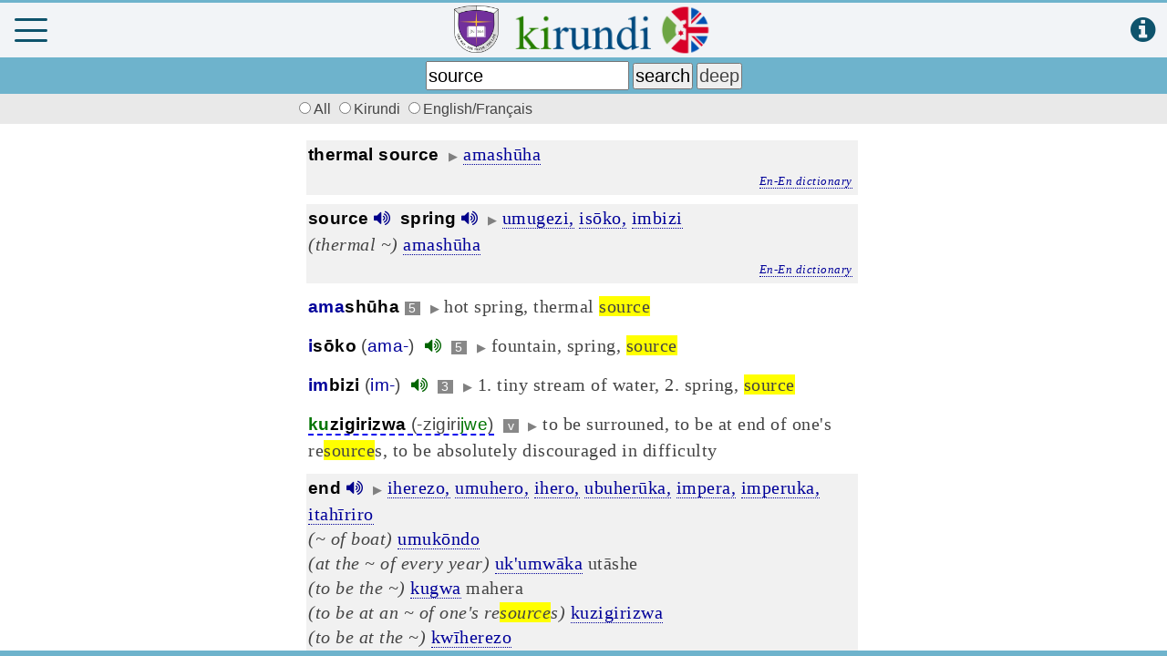

--- FILE ---
content_type: text/html; charset=UTF-8
request_url: https://www.matana.de/index1.php?deep&q=source
body_size: 159639
content:
<!-- ================================================================================== -->
<!DOCTYPE html>
<html>
<head>
<title>Kirundi Study &amp; Dictionary</title>
<meta charset="UTF-8" />
<meta http-equiv="Content-type" content="text/html; charset=utf-8" />
<meta name="description" content="Kirundi-English dictionary and study course" />
<meta name="keywords" content="Kirundi,dictionary,Kirundi-English,kirundi course,Burundian language,Burundi,Kirundi self study,Elizabeth Betty Ellen Cox,amajambo,Matana,Bujumbura Christian University,BCU" />
<meta name="copyright" content="Bujumbura Christian University" />
<meta name="author" content="Martin Philipps" />
<meta name="viewport" content="width=device-width minimum-scale=1.0 maximum-scale=1.0 user-scalable=no" />
<link rel="shortcut icon" href="favicon.ico" />
<link href="font-awesome/css/font-awesome.min.css" rel="stylesheet" />
<link type="text/css" rel="stylesheet" href="mymenu.css?26" />
<link type="text/css" rel="stylesheet" href="mmenu/dist/mmenu.css" />
<link href="mburger.css" rel="stylesheet" />
<style>
.mburger {
	position: absolute;
	color: #0e536c;
	top: 17px;
	left: 4px;
	width: 26px;
	height: 26px;
	--mb-bar-height: 3px;
}
</style>


<script async src="https://pagead2.googlesyndication.com/pagead/js/adsbygoogle.js?client=ca-pub-6786355329274375" crossorigin="anonymous"></script>
	 
	 
<script src="wavesurfer/wavesurfer.js"></script>

<script>
function deviceOS() {
	var useragent = navigator.userAgent;
	if(useragent.match(/Android/i)) {
		return 'android';
	} else if(useragent.match(/webOS/i)) {
		return 'webos';
	} else if(useragent.match(/iPhone/i)) {
		return 'iphone';
	} else if(useragent.match(/iPod/i)) {
		return 'ipod';
	} else if(useragent.match(/iPad/i)) {
		return 'ipad';
	} else if(useragent.match(/Windows Phone/i)) {
		return 'windows phone';
	} else if(useragent.match(/SymbianOS/i)) {
		return 'symbian';
	} else if(useragent.match(/RIM/i) || useragent.match(/BB/i)) {
		return 'blackberry';
	} else {
		return '';
	}
}
function browser() {
	// WebKit
	if (navigator.userAgent.indexOf("AppleWebKit") != -1 ) {
		return "Webkit";
	}
  // FIREFOX
  else if (navigator.userAgent.indexOf("Firefox") != -1 ) {
    return "Firefox";
  }
  // INTERNET EXPLORER
  else if (navigator.userAgent.indexOf("MSIE") != -1 ) {
    return "IE";
  }
  // EDGE
  else if (navigator.userAgent.indexOf("Edge") != -1 ) {
    return "Edge";
  }
  // SAFARI
  else if (navigator.userAgent.indexOf("Safari") != -1 ) {
    return "Safari";
  }
  // OPERA
  else if (navigator.userAgent.indexOf("Opera") != -1 ) {
    return "Opera";
  }
  // OTHERS
  else {
    return false;
  }
}

const isWebView = navigator.userAgent.includes ('wv');
const device = deviceOS();
var seite = 'A';
var seite1 = 1;
var seite2 = 1;
var seite3 = 1;
var divSeite = 3;
var maxseite1 = 1;
var maxseite2 = 1;
var maxseite3 = 1;
var speed = 1;
</script>

</head>
<!-- ================================================================================== -->


<!------------------------------------------------------------------------->
<body id='alles' onload="populateForm();">

	<div id="waveform" class="waveform">
	
		<form>
		
			<div id="waveform1" style="width:100%;"></div>
			
			<span>
			<table style='width:100%' border=0><tr>
			<td style='text-align:left;'>
				<button id='waveplay' type='button' value='play' onclick='wavesurfer1.playPause();' title='click to listen'>listen</button>
				<br/>
				<input id="slider1" type="range" min="350" max="2000" value="350" data-action="zoom" style=" margin-top:16px;" oninput="wavesurfer1.zoom(Number(this.value));" hidden="hidden">
			</td><td style='text-align:right; vertical-align:bottom;'>
				<button type='button' value='close' onclick='unloadaudio(); $("#waveform").fadeOut(300);'>close <span style='color:red;'><b>x</b></span></button>
			</td></tr></table>
			</span>
			
			<div style='display:none;'>
			<hr/>
			<div id="waveform2" style="width:100%;"></div>
			<table style='width:100%' border=0><tr>
			<td style='text-align:left;'>
				<button type='button' value='record' title='click to practice the pronunciation'>practice <i class='fa fa-microphone' style='color:red; cursor:pointer'></i></button>
				&nbsp; &nbsp;
				<button id='waveplay2' type='button' value='replay' onclick='wavesurfer2.playPause();'>replay <i class='fa fa-volume-up' style='color:darkgreen; cursor:pointer;'></i></button>		
				<br/>
				<input id="slider2" type="range" min="350" max="2000" value="350" data-action="zoom" style="margin-top:16px;" oninput="wavesurfer2.zoom(Number(this.value));" >
			</td><td style='text-align:right; vertical-align:bottom;'>
				<button type='button' value='close' onclick='unloadaudio(); $("#waveform").fadeOut(300);'>close <span style='color:red;'><b>x</b></span></button>
			</td></tr></table>
			</div>
		<script>
		var wavesurfer1 = WaveSurfer.create({
			container: '#waveform1',
			scrollParent: true,
			normalize: true,
			cursorColor: '#f00',
			cursorWidth: 2,
			autoCenter: true,
			fillParent: true,
			minPxPerSec: 50,
		});
		
		var wavesurfer2 = WaveSurfer.create({
			container: '#waveform2',
			scrollParent: true,
			normalize: true,
			cursorColor: '#f00',
			cursorWidth: 2,
			autoCenter: true,
			fillParent: true,
			minPxPerSec: 50,
		});
		
		wavesurfer2.load('');
		wavesurfer2.playPause();
		
		//d1 = wavesurfer1.getDuration();	// duration in sec
		//d2 = wavesurfer1.getDuration();	// duration in sec
		</script>
		
		</form>
				
	</div>
						

<div id="page">
	<div id="fb-root"></div>
	<audio id='voicePlayer' src=''></audio>
	<audio id='voicePlayer2' src=''></audio>
	<script async defer crossorigin="anonymous" src="https://connect.facebook.net/en_GB/sdk.js#xfbml=1&version=v6.0"></script>
	<div class='titlebar'>
		<!--<a class='menubutton' href="#menu"><span></span></a>-->
		<!--  collapse, spin, squeeze, tornado -->
		<a class="mburger mburger--squeeze" href="#menu" onclick='dontshowvtt("");'><b></b><b></b><b></b></a>
		<!--<a href="#menu">-->
		<a href='http://www.bcu.edu.bi' target='BCU'><img id='bcu_logo' src='bcu_2.png' title='Bujumbura Christian University' style='height:82%; margin-bottom:5px;'></a>		<img class='logo' src='kirundi5.png' title='Kirundi Online Dictionary'>
		<!--</a>-->
		<a href="javascript:show('guide');" style="position:absolute; right:13px; top:14px;" title="quick guide"><i class='fa fa-info-circle' style='font-size:2em; color:#0e536c;'></i></a>
	</div>
	<div class='headbar' id="headbar">
		<form id='kirundi' name='kirundi' method='post' action='index1.php' style='margin:4px;' onsubmit="return validateSearch();">
		<input name='edit' type='hidden' value=''>
		<input id='hoehe' type='hidden' name='hoehe' value='' size=3>
		<input id='weite' type='hidden' name='weite' value='' size=3>
		<input id='device' type='hidden' name='device' value='' size=6>
		<input id ='searchwort' type='search' name='wort' style='font-size:1.25em; height:32px; padding:1px; max-width:223px;' value="source" placeholder='kirundi/english/french' onfocus='document.getElementById("fb-like").style.display = "none";' onblur='document.getElementById("fb-like").style.display = "block";' onkeyup='' onchange=''>
		<!-- if (this.value.length < 3) show("guide"); -->
		<!-- startSearch(this.value); -->
		<span style=''>
		<input id='search_submit' type='submit' name='undweg' value='search' style='font-size:1.25em; padding:1px;'>
		<input type='submit' name='undweg' value='deep' style='font-size:1.25em; color:#444; padding:1px;'>
		</span>
		</form>
	</div>
	<div id='pagerbar' class='pagerbar'>
		<div id='pager' class='pager'>
			<span id='seite0'>
		&nbsp;<label> <input type='radio' id='all' name='zeig' value='male' onclick='zeigeWB("A");' checked>All </label>
		<label><input type='radio' id='ru' name='zeig' value='male' onclick='zeigeWB("B");'>Kirundi </label>
		<label><input type='radio' id='en' name='zeig' value='male' onclick='zeigeWB("C");'>English/Français</label>
		</span><span id='pagerA' style='display:none;'></span><span id='pagerB' style='display:none;'></span><span id='pagerC' style='display:none;'></span>			<!--
			<table style='border:0; padding:0px 8px 0px 5px; width:100%;'><tr>
				
				<td align='left'><span id='pagerA' style='display:none;'></span><span id='pagerB' style='display:none;'></span><span id='pagerC' style='display:none;'></span></td>
				<td align='right'><span id='seite0'>
		&nbsp;<label> <input type='radio' id='all' name='zeig' value='male' onclick='zeigeWB("A");' checked>All </label>
		<label><input type='radio' id='ru' name='zeig' value='male' onclick='zeigeWB("B");'>Kirundi </label>
		<label><input type='radio' id='en' name='zeig' value='male' onclick='zeigeWB("C");'>English/Français</label>
		</span></td>
							</tr></table>
			-->
		</div>
	</div>
			<div id="fb-like" class="fb-like" style='position:fixed; top:108px; right:8px;' data-href="https://www.matana.de" data-width="" data-layout="button_count" data-action="like" data-size="small" data-share="true"></div>
			<div id="swipe_book" style='display:none;' >&nbsp; < &nbsp; swipe next &nbsp; ></div>


<div class="content" id="content">

		<!-- to measure width and have an anchor point to focus -->
		<div id='hauptweite'><a id='hier' href=''></a></div>


		<div id='resultsA' class='results' name='div' style='display:block;' align='left'>
			<div id='pageA1' style='display:block;'><div class='entry enki' onclick=''><span class='orig'><span class='wort'><span class='stem'>thermal source</span></span>&nbsp; <span class='triangle'>&#9654;</span>&nbsp;</span><span id='trans_ki5002' class='trans_ki'><a href='index1.php?i=7811'>amashūha</a></span><div id='def05002' class='trans_ki' style='font-size:0.9em; text-align:right;'><span class='link' style='cursor:pointer; font-style:italic; font-size:small;' onclick='showdefinition("thermal source", "5002");'>En-En dictionary</span>&nbsp;</div><div id='def5002' class='trans_ki' style='display:none; padding:5px; background-color:#fcfcfc; margin:10px 15px 15px 15px; font-size:0.9em;'></div></div><div class='entry enki' onclick=''><span class='orig'><span class='wort'><span class='stem'>source&nbsp;<i class='fa fa-volume-up' style='color:darkblue; cursor:pointer' onclick='getEnAudio(-6378, "source")' title='click to listen'></i> &nbsp;spring</span></span>&nbsp;<i class='fa fa-volume-up' style='color:darkblue; cursor:pointer' onclick='getEnAudio(3321, "spring")' title='click to listen'></i>&nbsp; <span class='triangle'>&#9654;</span>&nbsp;</span><span id='trans_ki3321' class='trans_ki'><a href='index1.php?i=6208'>umugezi,</a> <a href='index1.php?i=4762'>isōko,</a> <a href='index1.php?i=410'>imbizi</a> <br/> <i>(thermal ~)</i> <a href='index1.php?i=7811'>amashūha</a></span><div id='def03321' class='trans_ki' style='font-size:0.9em; text-align:right;'><span class='link' style='cursor:pointer; font-style:italic; font-size:small;' onclick='showdefinition("spring", "3321");'>En-En dictionary</span>&nbsp;</div><div id='def3321' class='trans_ki' style='display:none; padding:5px; background-color:#fcfcfc; margin:10px 15px 15px 15px; font-size:0.9em;'></div></div><div class='entry kien' onclick=''><span class='orig'><span ><span class='wort'><span class='prefix_noun'>ama</span><span class='stem'>shūha</span> </span></span>  <span class='toolt'><span class='kiclass' onclick='showid("tti7811")'  title='class 5&#010;plural: ama-'>&nbsp;5&nbsp;</span> </span>&nbsp;<span class='triangle'>&#9654;</span>&nbsp;</span><span id='trans_en7811' class='trans_en'>hot spring, thermal <span class="jau">source</span></span></div><div class='entry kien' onclick=''><span class='orig'><span ><span class='wort'><span class='prefix_noun'>i</span><span class='stem'>sōko</span> </span></span> (<span class='plural' title='plural prefix'>ama-</span>)&nbsp;&nbsp;<i class='fa fa-volume-up' style='color:darkgreen; cursor:pointer' onclick='getKiAudio("isōko", "sound_props/kien4762_413.mp3");' title='click to listen'></i>&nbsp;<span class='toolt'>&nbsp;<span class='kiclass' onclick='showid("+tti4762")' title='class 5&#010;singular: i-,iri-&#010;plural: ama-'>&nbsp;5&nbsp;</span> <span id='tti4762' class='tooltiptext' onclick='hideid("tti4762")'>class 5<br> singular: i-,iri-<br>plural: ama-</span></span>&nbsp;<span class='triangle'>&#9654;</span>&nbsp;</span><span id='trans_en4762' class='trans_en'>fountain, spring, <span class="jau">source</span></span></div><div class='entry kien' onclick=''><span class='orig'><span ><span class='wort'><span class='prefix_noun'>im</span><span class='stem'>bizi</span> </span></span> (<span class='plural' title='plural prefix'>im-</span>)&nbsp;&nbsp;<i class='fa fa-volume-up' style='color:darkgreen; cursor:pointer' onclick='getKiAudio("imbizi", "sound_props/kien410_332.mp3");' title='click to listen'></i>&nbsp;<span class='toolt'>&nbsp;<span class='kiclass' onclick='showid("+tti410")' title='class 3&#010;singular: i-,in-&#010;plural: i-,in-'>&nbsp;3&nbsp;</span> <span id='tti410' class='tooltiptext' onclick='hideid("tti410")'>class 3<br> singular: i-,in-<br>plural: i-,in-</span></span>&nbsp;<span class='triangle'>&#9654;</span>&nbsp;</span><span id='trans_en410' class='trans_en'>1. tiny stream of water, 2. spring, <span class="jau">source</span></span></div><div class='entry kien' onclick=''><span class='orig'><span onclick='document.getElementById("verb").innerHTML="<b>kuzigirizwa</b> (-zigirijwe)"; selectTense("1"); document.getElementById("vid").value="5906"; document.getElementById("oid").value="0"; divSeite=-1; conjugate(1, 0, 0, ""); show("konju");' title='click to conjugate' class='verblink'><span class='wort'><span class='prefix_verb'>ku</span><span class='stem'>zigirizwa</span> </span>(-zigiri<span class='past' title='past ending'>jwe</span>)</span>  &nbsp;<span class='dem' title="verb">&nbsp;v&nbsp;</span> <span class='toolt'></span>&nbsp;<span class='triangle'>&#9654;</span>&nbsp;</span><span id='trans_en5906' class='trans_en'>to be surrouned, to be at end of one's re<span class="jau">source</span>s, to be absolutely discouraged in difficulty</span></div><div class='entry enki' onclick=''><span class='orig'><span class='wort'><span class='stem'>end</span></span>&nbsp;<i class='fa fa-volume-up' style='color:darkblue; cursor:pointer' onclick='getEnAudio(1237, "end")' title='click to listen'></i>&nbsp; <span class='triangle'>&#9654;</span>&nbsp;</span><span id='trans_ki1237' class='trans_ki'><a href='index1.php?i=1598'>iherezo,</a> <a href='index1.php?i=1600'>umuhero,</a> <a href='index1.php?i=6369'>ihero,</a> <a href='index1.php?i=1602'>ubuherūka,</a> <a href='index1.php?i=3591'>impera,</a> <a href='index1.php?i=3594'>imperuka,</a> <a href='index1.php?i=4948'>itahīriro<br/></a> <i>(~ of boat)</i> <a href='index1.php?i=2776'>umukōndo<br/></a> <i>(at the ~ of every year)</i> <a href='index1.php?i=14'>uk'umwāka</a> utāshe<br/> <i>(to be the ~)</i> <a href='index1.php?i=1390'>kugwa</a> mahera<br/> <i>(to be at an ~ of one's re<span class="jau">source</span>s)</i> <a href='index1.php?i=5906'>kuzigirizwa<br/></a> <i>(to be at the ~)</i> <a href='index1.php?i=7849'>kwīherezo</a> <br/> <i>(to be at an ~ of one's patience)</i> <a href='index1.php?i=798'>kudundumirwa<br/></a> <i>(to be coming to an ~)</i> <a href='index1.php?i=1588'>guherengetera<br/></a> <i>(to come to an ~)</i> <a href='index1.php?i=1564'>guhenebēra,</a> <a href='index1.php?i=1578'>guhera,</a> <a href='index1.php?i=3414'>kunyika<br/></a> <i>(to ~ a conversation)</i> <a href='index1.php?i=2112'>kwīkebanura<br/></a> <i>(to finish)</i> <a href='index1.php?i=1615'>guheza</a></span><div id='def01237' class='trans_ki' style='font-size:0.9em; text-align:right;'><span class='link' style='cursor:pointer; font-style:italic; font-size:small;' onclick='showdefinition("end", "1237");'>En-En dictionary</span>&nbsp;</div><div id='def1237' class='trans_ki' style='display:none; padding:5px; background-color:#fcfcfc; margin:10px 15px 15px 15px; font-size:0.9em;'></div></div></div>			
		</div>
		<div id='resultsB' class='results' name='div' style='display:none;' align='left'>
			<div id='pageB1' style='display:block;'><div class='entry kien' onclick=''><span class='orig'><span ><span class='wort'><span class='prefix_noun'>ama</span><span class='stem'>shūha</span> </span></span>  <span class='toolt'><span class='kiclass' onclick='showid("tti7811")'  title='class 5&#010;plural: ama-'>&nbsp;5&nbsp;</span> </span>&nbsp;<span class='triangle'>&#9654;</span>&nbsp;</span><span id='trans_en7811' class='trans_en'>hot spring, thermal <span class="jau">source</span></span></div><div class='entry kien' onclick=''><span class='orig'><span ><span class='wort'><span class='prefix_noun'>i</span><span class='stem'>sōko</span> </span></span> (<span class='plural' title='plural prefix'>ama-</span>)&nbsp;&nbsp;<i class='fa fa-volume-up' style='color:darkgreen; cursor:pointer' onclick='getKiAudio("isōko", "sound_props/kien4762_413.mp3");' title='click to listen'></i>&nbsp;<span class='toolt'>&nbsp;<span class='kiclass' onclick='showid("+tti4762")' title='class 5&#010;singular: i-,iri-&#010;plural: ama-'>&nbsp;5&nbsp;</span> <span id='tti4762' class='tooltiptext' onclick='hideid("tti4762")'>class 5<br> singular: i-,iri-<br>plural: ama-</span></span>&nbsp;<span class='triangle'>&#9654;</span>&nbsp;</span><span id='trans_en4762' class='trans_en'>fountain, spring, <span class="jau">source</span></span></div><div class='entry kien' onclick=''><span class='orig'><span ><span class='wort'><span class='prefix_noun'>im</span><span class='stem'>bizi</span> </span></span> (<span class='plural' title='plural prefix'>im-</span>)&nbsp;&nbsp;<i class='fa fa-volume-up' style='color:darkgreen; cursor:pointer' onclick='getKiAudio("imbizi", "sound_props/kien410_332.mp3");' title='click to listen'></i>&nbsp;<span class='toolt'>&nbsp;<span class='kiclass' onclick='showid("+tti410")' title='class 3&#010;singular: i-,in-&#010;plural: i-,in-'>&nbsp;3&nbsp;</span> <span id='tti410' class='tooltiptext' onclick='hideid("tti410")'>class 3<br> singular: i-,in-<br>plural: i-,in-</span></span>&nbsp;<span class='triangle'>&#9654;</span>&nbsp;</span><span id='trans_en410' class='trans_en'>1. tiny stream of water, 2. spring, <span class="jau">source</span></span></div><div class='entry kien' onclick=''><span class='orig'><span onclick='document.getElementById("verb").innerHTML="<b>kuzigirizwa</b> (-zigirijwe)"; selectTense("1"); document.getElementById("vid").value="5906"; document.getElementById("oid").value="0"; divSeite=-1; conjugate(1, 0, 0, ""); show("konju");' title='click to conjugate' class='verblink'><span class='wort'><span class='prefix_verb'>ku</span><span class='stem'>zigirizwa</span> </span>(-zigiri<span class='past' title='past ending'>jwe</span>)</span>  &nbsp;<span class='dem' title="verb">&nbsp;v&nbsp;</span> <span class='toolt'></span>&nbsp;<span class='triangle'>&#9654;</span>&nbsp;</span><span id='trans_en5906' class='trans_en'>to be surrouned, to be at end of one's re<span class="jau">source</span>s, to be absolutely discouraged in difficulty</span></div></div>		</div>
		<div id='resultsC' class='results' name='div' style='display:none;' align='left'>
			<div id='pageC1' style='display:block;'><div class='entry enki' onclick=''><span class='orig'><span class='wort'><span class='stem'>thermal source</span></span>&nbsp; <span class='triangle'>&#9654;</span>&nbsp;</span><span id='trans_ki5002' class='trans_ki'><a href='index1.php?i=7811'>amashūha</a></span><div id='def05002' class='trans_ki' style='font-size:0.9em; text-align:right;'><span class='link' style='cursor:pointer; font-style:italic; font-size:small;' onclick='showdefinition("thermal source", "5002");'>En-En dictionary</span>&nbsp;</div><div id='def5002' class='trans_ki' style='display:none; padding:5px; background-color:#fcfcfc; margin:10px 15px 15px 15px; font-size:0.9em;'></div></div><div class='entry enki' onclick=''><span class='orig'><span class='wort'><span class='stem'>source&nbsp;<i class='fa fa-volume-up' style='color:darkblue; cursor:pointer' onclick='getEnAudio(-6378, "source")' title='click to listen'></i> &nbsp;spring</span></span>&nbsp;<i class='fa fa-volume-up' style='color:darkblue; cursor:pointer' onclick='getEnAudio(3321, "spring")' title='click to listen'></i>&nbsp; <span class='triangle'>&#9654;</span>&nbsp;</span><span id='trans_ki3321' class='trans_ki'><a href='index1.php?i=6208'>umugezi,</a> <a href='index1.php?i=4762'>isōko,</a> <a href='index1.php?i=410'>imbizi</a> <br/> <i>(thermal ~)</i> <a href='index1.php?i=7811'>amashūha</a></span><div id='def03321' class='trans_ki' style='font-size:0.9em; text-align:right;'><span class='link' style='cursor:pointer; font-style:italic; font-size:small;' onclick='showdefinition("spring", "3321");'>En-En dictionary</span>&nbsp;</div><div id='def3321' class='trans_ki' style='display:none; padding:5px; background-color:#fcfcfc; margin:10px 15px 15px 15px; font-size:0.9em;'></div></div><div class='entry enki' onclick=''><span class='orig'><span class='wort'><span class='stem'>end</span></span>&nbsp;<i class='fa fa-volume-up' style='color:darkblue; cursor:pointer' onclick='getEnAudio(1237, "end")' title='click to listen'></i>&nbsp; <span class='triangle'>&#9654;</span>&nbsp;</span><span id='trans_ki1237' class='trans_ki'><a href='index1.php?i=1598'>iherezo,</a> <a href='index1.php?i=1600'>umuhero,</a> <a href='index1.php?i=6369'>ihero,</a> <a href='index1.php?i=1602'>ubuherūka,</a> <a href='index1.php?i=3591'>impera,</a> <a href='index1.php?i=3594'>imperuka,</a> <a href='index1.php?i=4948'>itahīriro<br/></a> <i>(~ of boat)</i> <a href='index1.php?i=2776'>umukōndo<br/></a> <i>(at the ~ of every year)</i> <a href='index1.php?i=14'>uk'umwāka</a> utāshe<br/> <i>(to be the ~)</i> <a href='index1.php?i=1390'>kugwa</a> mahera<br/> <i>(to be at an ~ of one's re<span class="jau">source</span>s)</i> <a href='index1.php?i=5906'>kuzigirizwa<br/></a> <i>(to be at the ~)</i> <a href='index1.php?i=7849'>kwīherezo</a> <br/> <i>(to be at an ~ of one's patience)</i> <a href='index1.php?i=798'>kudundumirwa<br/></a> <i>(to be coming to an ~)</i> <a href='index1.php?i=1588'>guherengetera<br/></a> <i>(to come to an ~)</i> <a href='index1.php?i=1564'>guhenebēra,</a> <a href='index1.php?i=1578'>guhera,</a> <a href='index1.php?i=3414'>kunyika<br/></a> <i>(to ~ a conversation)</i> <a href='index1.php?i=2112'>kwīkebanura<br/></a> <i>(to finish)</i> <a href='index1.php?i=1615'>guheza</a></span><div id='def01237' class='trans_ki' style='font-size:0.9em; text-align:right;'><span class='link' style='cursor:pointer; font-style:italic; font-size:small;' onclick='showdefinition("end", "1237");'>En-En dictionary</span>&nbsp;</div><div id='def1237' class='trans_ki' style='display:none; padding:5px; background-color:#fcfcfc; margin:10px 15px 15px 15px; font-size:0.9em;'></div></div></div>		</div>


		<div id='day' class='textfeld' name='div' align='left' style='display: none;'>
			<div style='border: 0px solid black; background:#fff; margin: 0px 3px 0px 3px; padding:10px;'><span style='font-weight:bold; font-size:1.15em;'>Vocabulary of the day</span><br><table border=0 padding=5 cellpadding=5 style='font-size:1.1em;'><tr><td><img src='burundi.png' style='height:32px;'></td><td><i>do you know</i> <a class='link' href="index1.php?s=0&l=3&i=1837">guhumbura</a> ?</td></tr><tr><td><img src='uk.png' style='height:32px;'></td><td><i>none urarizi</i> <a class='link' href="index1.php?s=0&l=3&q=cheat">cheat</a> ?</td></tr></table></div><div style='border: 1px solid black; background:#efefef; margin: 5px 3px 5px 3px; padding:10px; font-size:1.12em; cursor:pointer;' onclick='document.getElementById("voicePlayer2").src="sound_humour/h40.mp3"; document.getElementById("voicePlayer2").play();'><b>Humor</b><br/><div style='font-size:0.9em;'><i class='fa fa-volume-up' style='color:darkgreen; cursor:pointer' title='click to listen'></i> &nbsp;Umusazi yasomeye amase n'amaganga 
ati s'umutsima s'imboga vyose ni hamwe!<br/></div></div><div style='border: 0px solid black; background:#fff; margin: 10px 3px 3px 3px; padding: 10px 10px 0px 10px; font-size:1.12em; cursor:pointer;' onclick='showmusic(3, "");'><b>Learn Kirundi with Music &amp; Lyrics</b><br/><table style='border:0px; margin:0px; padding:0px; font-size:0.9em;'><tr><td style='vertical-align:top;'></td><td style='vertical-align:top; font-size:1em; padding-left:13px;'><i class='fa fa-volume-up' style='color:darkgreen; cursor:pointer'></i> &nbsp; <b>"Munyana"</b><br/><span style='font-size:0.9em; font-style:italic;'>by Jean Pierre Ngendanzi</span><br/><span style='font-size:0.9em;'>Nsanze urukundo Ari akagoye Munyana Igire n'amahoro  Nsanze kubana Ari ibanga rikomeye Ribangirwa ingata  Nsanze urukundo Ari akagoye Munyana Igire n'amahoro ...</span></td></tr></table></div><div style='border: 1px solid black; background:#efefef; margin: 10px 3px 10px 3px; padding:10px; font-size:1.11em; cursor:pointer;' onclick='javascript:showbible(42, 22, 2, 1);'><i class='fa fa-volume-up' style='color:darkgreen; cursor:pointer'></i> <b>Learn with the Bibiliya Yera</b><br/><table style='width:100%; font-size:0.82em;'><tr><td style='width:50%; vertical-align:top; margin-right:3px;'>N’igikombe akigenza atyo bamaze kurya ati “ Iki gikombe ni isezerano
 risha ryo mu maraso yanje ava ku bwanyu.]
</td><td style='width:50%; vertical-align:top; margin-left:3px;'><i>Likewise, he took the cup after supper, saying, "This cup is the new covenant in my blood, which is poured out for you.</i></td></tr></table></div><div style='border: 0px; background:#fff; margin: 25px 0px 16px 0px; font-size:1.1em;'>				<b>BCU Kirundi App on your mobile device</b><br><br>
				<a href='https://play.google.com/store/apps/details?id=com.matana.app' title='download APK' style='text-decoration: none;'><img id='phone' src='s0k.png?1' style='height:300px; float:left; margin-right:12px; margin-left:0px;'></a>
				<span style='color:red;'>New:</span> <a class='link' href='https://play.google.com/store/apps/details?id=com.matana.app' title='download APK' target='_blank'>Download &amp; install</a><br><br>
				<a href='https://play.google.com/store/apps/details?id=com.matana.app' title='download APK' style='text-decoration: none;'><img src='qr.png' style='width:140px; margin:0px;'></a><br><br>
				<a href='https://play.google.com/store/apps/details?id=com.matana.app' title='download APK' style='text-decoration: none;'><img src='google.png' style='width:140px; margin:0px;'></a>
				<br/><br/>
				</div>			<!--
			<iframe style="max-width:100%; width:560px; height:315px; margin-top:20px; margin-bottom:30px;" src="https://www.youtube.com/embed/vDzoiC658QA" title="YouTube video player" frameborder="0" allow="accelerometer; autoplay; clipboard-write; encrypted-media; gyroscope; picture-in-picture" ></iframe>			
			-->
		</div>


		<div id='guide' class='textfeld' name='div' align='left' style='display:none;'>
			<span style='font-weight:bold; font-size:1.2em;'>Quick user guide</span><br>
			<ul style='position:relative; left:-20px; right:-10px;'>
			<li>type a word in either <b>Kirundi</b>, <b>English</b> or <b>French</b> language.<br>
			Click <input type='button' value='search'> for a quick, <input type='button' value='deep'> for a thourough and more detailed search
			<br>&nbsp;
			<li>Kirundi <span class='prefix_noun'>nouns</span> are shown with their class and plural prefix:<br>
			<span class='entry kien'><span class='orig'><span class='wort'><span class='prefix_noun'>umu</span><span class='stem'>kūnjo</span> </span>(<span class='plural'>imi-</span>) &nbsp;<span class='toolt'><span class='kiclass' onclick='showid("tt0")' title='class 2&#010;singular: umu-&#010;plural: imi-'>&nbsp;2&nbsp;</span>&nbsp;<span id='tt0' class='tooltiptext' onclick='hideid("tt0")'>class 2<br>singular: umu-<br>plural: imi-</span></span> <span class='triangle'>&#9654;</span> </span><span class='trans_en'>hem</span></span>
			<br/>click on the class number for details
			<br>&nbsp;<li>Kirundi <span class='prefix_verb'>verbs</span> shown with past stem:<br>
			<span class='entry kien'><span class='orig'><span title='click to conjugate' class='verblink'><span class='wort'><span class='prefix_verb'>gu</span><span class='stem'>kuga</span> </span>(<span class='past'>-kuze</span>)</span> &nbsp;<span class='triangle'>&#9654;</span> </span><span class='trans_en'>to bark (dog )</span></span>
			<br/>click on any Kirundi verb to conjugate it in any of 25 Kirundi tenses
			<br/>&nbsp;<li>click on &nbsp;<i class='fa fa-volume-up fa-lg' style='color:darkgreen; cursor:pointer' onclick='getKiAudio("umurambararo", "sound_props/kien3758_413.mp3")' title='click to listen'></i>&nbsp; to hear the pronunciation by a native speaker. Click on&nbsp; <i class='fa fa-microphone fa-lg' style='color:red; cursor:pointer'></i> &nbsp;to record and contribute an audio pronunciation file <br>&nbsp;<li>search by plural (e.g. <b>abera</b>) to find the singular<br>
			<span class='entry kien'><span class='orig'><span class='wort'><span class='prefix_noun'>umw</span><span class='stem'>era</span> </span>(<span class='plural'>ab-</span>) &nbsp;<span class='toolt'><span class='kiclass' onclick='showid("tt1")' title='class 2&#010;singular: umu-&#010;plural: aba-'>&nbsp;1&nbsp;</span> <span id='tt1' class='tooltiptext' onclick='hideid("tt1")'>class 1<br>singular: umu-<br>plural: aba-</span></span>&nbsp;<span class='triangle'>&#9654;</span>&nbsp;</span><span class='trans_en'>white person</span></span>
			<br>&nbsp;<li>click on <span style='cursor:pointer;' class='trans_ki link'><i>En-En dictionary</i></span> to see meanings, examples, phonetics, origins, synonyms, antonyms etc.<br/>
			<img src='en-en.png' style='width:400px; max-width:100%; margin-bottom:6px;'><li>Click on the &nbsp;<i class='fa fa-bars fa-lg'></i>&nbsp; icon to open the menu offering many additional functions<br/><img src='menu.png' style='width:400px; max-width:100%; margin-bottom:14px;'><li>Distinguish Kirundi vowels with long or high tones:<br>
			<span class='entry kien'><span class='orig'><span class='wort'><span class='prefix_verb'>gu</span><span class='stem'>hana</span> </span>(<span class='past'>-hannye</span>)</span></span><i class='fa fa-volume-up fa-lg' style='color:darkgreen; cursor:pointer' onclick='getKiAudio("guhana", "sound_props/kien1420_413.mp3")' title='click to listen'></i> &nbsp; vs.&nbsp;
			<span class='entry kien'><span class='orig'><span class='wort'><span class='prefix_verb'>gu</span><span class='stem'>hāna</span> </span>(<span class='past'>-hanye</span>)</span></span><i class='fa fa-volume-up fa-lg' style='color:darkgreen; cursor:pointer' onclick='getKiAudio("guhāna", "sound_props/kien1421_413.mp3")' title='click to listen'></i>
			<br>&nbsp;
			<li>analyze any conjugated form (e.g. <b>mukababwira</b>), no matter the class, subject, tense or object and find the correct verb<br/><img src='mukababwira.png' style='width:330px; max-width:100%; margin-bottom:14px;'><li>search verbs by past stem (e.g. <b>sekasetse</b>) 
			to find the infinitive:<br/><span class='entry kien'><span class='orig'><span class='wort'><span class='prefix_verb'>gu</span><span class='stem'>sekaseka</span> </span>(<span class='past'>-sekasetse</span>) &nbsp;<span class='triangle'>&#9654;</span> </span><span class='trans_en'>to laugh</span></span>
			<br/>&nbsp;
			<li>Choose which translation direction or results you want to see:<br>
			<span id='seite0' style='background:#e9e9e9; padding:3px 20px 3px 3px;'> &nbsp; 
			<label><input type='radio' id='all' name='zeig' value='male' checked>All</label>
			<label><input type='radio' id='ru' name='zeig' value='male'>Kirundi</label>
			<label><input type='radio' id='en' name='zeig' value='male'>English/Français</label>
			<!--<label><input type='radio' id='lessons' name='zeig' value='male'>Lessons</label>-->
			 &nbsp;</span>
			<br>&nbsp;
			<li>Read and <i style='color:gray;' class='fa fa-music'></i> &nbsp;<b>listen to</b> <i>imigani</i> (tales), <i>ibisokozo</i> (children's riddles), <i>Kirundi jokes</i>, over 500 proverbs, <i>contemporary and traditional music</i> with their lyrics, <i>Kirundi radio stations</i> or any passage from the New Testament. All with native Kirundi speakers.
			<br/>&nbsp;
			<li>Study Kirundi with <b>over 200 lessons</b>, covering essentiel vocabulary, grammar and exercises; and download the study books and dictionaries as <img src='pdf.png' style='height:18px;'> <b>printable PDF</b> files.
			<br/>&nbsp;
			<li>search for over <b>7.700</b> Kirundi terms with more than <b>10.400</b> audio recordings and over <b>11.300</b> terms in English and French.
			<br>&nbsp;
			<li>find the geolocation (map view) and altitude for <b>6.900 places</b> in Burundi <img src='map2.gif' style='max-width:100%; width:330px; border:1px;'>
			</ul>		</div>


		<div id='dict' class='textfeld' name='div' style='display:none' align='left'>
		<span style='font-weight:bold; font-size:1.15em;'>Download PDF's</span><br><br>
		<img src='ki0.png' style='border:1px solid black; height:125px; float:left; margin-right:15px;'>
			This unique dictionary by Betty Cox is known for the deep cultural insight it provides to many Kirundi terms. It has been thouroughly revised, adapted to present-day Kirundi orthography rules and many new words and meanings have been added.<br/><br/>
			<span style='display:inline-block; margin-bottom:6px;'><img src='pdf.png' style='height:18px; float:left; margin-right:5px;'><a class='link' href='kirundi.pdf' download title='download dictionary'>Kirundi Dictionary (original)</a></span><br/>
			<span style='display:inline-block; margin-bottom:6px;'><img src='pdf.png' style='height:18px; float:left; margin-right:5px;'><a class='link' href='kirundi_alpha.pdf' download title='download dictionary'>Kirundi Dictionary (alphabetical)</a></span>
			<br/>
			In the original version the entries are <i>sorted by the word stem</i>, this is helpful to learn new vocabulary by recognizing the relationship to already known words of the same stem. But users without any knowledge of basic Kirundi grammar may have difficulties to find a word. Therefore we included here also the same dictionary with all vocabulary in simple alphabetical order.
			<br/><br/>

			<!--The printable PDF file is regularly automatically generated from the content of the online dictionary and always up-to-date.-->

			<!--<span style='font-weight:bold; font-size:1.15em;'>Kirundi Language study course</span><br><br>-->
			
			<img src='ki1.png' style='border:1px solid black; height:125px; float:left; margin-right:15px;'>
			The Kirundi self study course guides you through 125 lessons and makes you learn both the necessary vocabulary and basic grammar.<br><br>
			The second volume with over 80 lessons delves deeply into Kirundi grammar. After completion of this 2-volume course you will have a thorough command of the Kirundi language.<br/><br/>
			<span style='display:inline-block; margin-bottom:6px;'><img src='pdf.png' style='height:18px; float:left; margin-right:5px;'><a class='link' href='kirundi I.pdf' download title='download study course' style='margin-bottom:4px;'>Book I, Kirundi Lesson book</a></span><br>
			<span style='display:inline-block; margin-bottom:6px;'><img src='pdf.png' style='height:18px; float:left; margin-right:5px;'><a class='link' href='kirundi II.pdf' download title='download grammar book' style='margin-bottom:4px;'>Book II, Kirundi Grammar book</a></span>		
			<br/><br/>
			
			<span style='font-size:1.15em;'><b>Other Resources</b></span><br>
			<!--<br>Check out the following great online kirundi study resources:-->
			<ul style='position:relative; left:-20px; right:-10px;'>
			<li>Listen to native Kirundi Speakers reading the New Testament. This bilingual App (Kirundi and English) makes you learn Kirundi easily through listening and learning the correct pronunciation while following the written text in either Kirundi or English. <i>Google Play Store:</i> 
			<a class='link' href='https://play.google.com/store/apps/details?id=org.fcbh.runbsb.n2.engweb.n2.kirundibiblewithenglish' target='_blank'>Kirundi / English NT Audio App</a>
			</li><br/>
			<li>The Study Course uses numerous examples from the Kirundi Bible Translation of 1967. Get the complete bible as App on your phone. <i>Google Play Store:</i> <a class='link' href='https://play.google.com/store/apps/details?id=bibiliyayera.ki' target='_blank'>Bibiliya Yera mu kirundi</a></li><br/>
			<li>Kirundi is very similar to Kinyarwanda (the language spoken in Rwanda), for which you can find many resources online. Check out this excellent <a class='link' href='kirundi_kinyarwanda.pdf' download title='download comparative grammar' style='margin-bottom:4px;'>Kinyarwanda and Kirundi Comparative Grammar</a> <img src='pdf.png' style='height:18px;'></li><br/>
			<li>Check out this excellent website with lots of ressources and infos:
							<a class='link' href='http://www.ikirundi.org' target='_blank'>www.ikirundi.org</a>
						</li>
			<!--
			<br>
			<li>Kinyarwanda is closely related to Kirundi. Check out the following online dictionary  
							<a class='link' href='http://www.kinyarwanda.net' target='_blank'>www.kinyarwanda.net</a>
						</li>
			-->
			</ul>
			<br>
			<div style='font-size:0.85em; text-align:center;'>External Link disclaimer: <a class='link' style='cursor:pointer;' onclick='show("privacy");'>see our privacy policy</a></div>
		</div>



		<div id='login' class='textfeld' name='div' style='display:none;' align='left'>
					<span style='font-size:1.15em;'>
			<i class='fa fa-user'></i> <b>Login / Register</b>
			</span>
			<br/>
			<div id='errormsg' style='padding:0 0 0 0; display:none;'><br/></div>			<br/>
			<div class="container">
				<form method="post" action="index1.php">
					<div id="login_div" class="div_login">
						<div>
							<input class='topf' type='text' name='name' placeholder='your name' style='margin:5px; width:100%' autocomplete='off'>
							<input class='topf' type='email' name='email' placeholder='your email' style='margin:5px; width:100%' autocomplete='off'>
							<input type="text" class="textbox" name="txt_uname" placeholder="username or email" required />
						</div>
						<div>
							<input type="password" class="textbox" id="txt_abe" name="txt_abe" placeholder="password" required />
							<br/>
													</div>
						<div>
							<input type="button" value="Register" onclick="document.getElementById('login_div').style.display='none'; document.getElementById('register_div').style.display='block'; document.getElementById('forgot_div').style.display='none';" /> &nbsp; &nbsp; <input type="submit" value="Login" name="but_login" />
							<br/><br/>
							<a href="#" onclick="document.getElementById('login_div').style.display='none'; document.getElementById('forgot_div').style.display='block'; document.getElementById('register_div').style.display='none';"><span style='font-size:0.86em;'>password forgotten? Send new login</span></a><br/>
						</div>
						<br/>
						Sign in and profit of these advantages:
						<ul>
						<!--<li>access lists of the entire vocabulary</li>-->
						<li>access your lookup and study history</li>
						<!--<li>more downloads</li>-->
						<!--<li>propose new dictionary entries</li>-->
						<li>become an editor and review and rate proposals</li>
						<li>record and contribute audio pronunciation files</li>
						<li>practice translating imigani</li>
						<!--<li>and more functions to come...</li>-->
						</ul>
					</div>
				</form>
			</div>
			<div id="register_div" class="container" style="display:none;">
				<form method="post" action="index1.php" onsubmit="return checkPass2('abe', true);">
					<div class="div_login">
						<div>
							<input class='topf' type='text' name='name' placeholder='your name' autocomplete='off'>
							<input class='topf' type='email' name='email' placeholder='your email' autocomplete='off'>
							<input id="register_uname" type="text" class="textbox" name="txt_uname" placeholder="new username" maxlength="16" required onkeyup="remove_space();" />
							<br/>
							<!--name and surname:<br/>
							<input type="password" class="textbox" id="txt_nom" name="txt_nom"  required />-->
							<input type="email" class="textbox" name="xyzcourriel" placeholder="email address" required />
							<div id="pseudo_warning" style="color:red; font-size:0.95em; visibility:hidden;">Your username should not contain any spaces!</div>
							<br/>
							<input id="abe2" type="password" class="textbox" name="txt_abe2" placeholder="password" required onkeyup="checkPass('abe');" /><br/>
							<input id="abea" type="password" class="textbox" name="txt_abea" placeholder="confirm password" onkeyup="checkPass('abe');" /><br/>
														
							<span style='background:#dedede'>&nbsp;<span class=''>9 </span><span><span style=''>-</span> 10 &equals;</span>&nbsp;</span>							&nbsp;<input type="text" name="captcha" style="width:26px;" required>&nbsp; &nbsp;
							<input type="submit" value="Register" name="but_register" />&nbsp; &nbsp;<input type="button" value="cancel" onclick="document.getElementById('login_div').style.display='block'; document.getElementById('forgot_div').style.display='none'; document.getElementById('register_div').style.display='none';" />
						</div>
					</div>
				</form>
			</div>
			<div id="forgot_div" class="container" style="display:none;">
				<form method="post" action="index1.php">
					<div class="div_login">
						<div>
							Please send a password reset to my following email address:<br/>
							<input class='topf' type='text' name='name' placeholder='your name' autocomplete='off'>
							<input class='topf' type='email' name='email' placeholder='your email' autocomplete='off'>
							<input type="email" class="textbox" name="xyzcourriel" placeholder="email address" required /><br/>
							<input type="submit" value="Send" name="but_forgot" /> &nbsp; &nbsp; <input type="button" value="cancel" onclick="document.getElementById('login_div').style.display='block'; document.getElementById('forgot_div').style.display='none'; document.getElementById('register_div').style.display='none';" />
						</div>
					</div>
				</form>
			</div>
				</div>


		<!--
		<div id='contact' class='textfeld' name='div' style='display:none;' align='left'>
		</div>
		-->


		<div id='radio' class='textfeld' name='div' style='display:none; text-align:left;' align='left'>
			<span style='font-size:1.15em;'>
			<b>Listen to Kirundi Radio</b>
			</span>
			<br/>
			Train your listening skills and follow Kirundi native speakers!
			<br/><br/>
			<select style='font-size:1.1em;' onchange='document.getElementById("radioplayer").src = this.value'>
			<option value='' style='font-style:italic;'>choose a radio station...</option>
			<option value='http://41.79.226.195:8000/stream' hidden>RTNB Radio Burundi</option>
			<option value='https://isanganiro.ice.infomaniak.ch/isanganiro-64.mp3'>Radio Isanganiro FM</option>
			<option value='https://ca5ssl.rcast.net/stream/61258/'>Radio TV Buntu</option>
			<option value='https://av.voanews.com/clips/VCE/2026/01/19/20260119-033000-VCE078-program_48k.mp3'>VOA Amakuru mu Gitondo 19.01.</option>			<option value='http://stream.zeno.fm/qr5puue40tzuv' hidden>RFM 88.9</option>
			<option value='http://102.134.106.14:8000/stream' hidden>Izere FM</option>
			<option value='http://dreamsiteradiocp2.com:8082/stream' hidden>Radio Maria Burundi</option>
			</select> <span style='color:red;'>*</span>
			<br/><br/>
			<audio id='radioplayer' type="audio/*" preload=true autoplay=false controls controlsList='nodownload' style='height:30px;'></audio>
			<!--
			<br/><br/>
			<span style='color:red;'>*</span> <span style='font-size:small'>If you cant listen to the radio, <a class='nol' href="https://play.google.com/store/apps/details?id=com.matana.app">please update this app</a> to the latest version.</span>
			-->
		</div>
		
		
		
		<div id='copyright' class='textfeld' name='div' style='display:none;' align='left'>
		<!--<img src='splash.png' style='border:0px solid black; height:140px; float:left; margin-right:10px;'>-->
		<span style='font-weight:bold; font-size:1.15em;'>Copyright &copy; 2026</span><br><br>
		<a class='link' href='https://historical.fmcusa.org/publications-dictionaries/' target='what'>Original dictionary and language course</a>		by Elizabeth Ellen Cox, 1969; Marston Memorial Historical Center
		<br/><br/>
		<img src='bcu_2.png' style='height:50px; float:left; margin-right:10px; margin-bottom:26px;'/>Revised &amp; augmented 2005 - 2026<br/>
		by M.Philipps,
		<a class='link' href='http://www.bcu.edu.bi' target='bcu'>Bujumbura Christian University</a>, Burundi<br/>&amp; the user community of this App<br/><br/><img src='webster.png' style='height:50px; float:left; margin-right:10px;'/>English pronunciation by<br/><a class='link' href='https://www.merriam-webster.com/' target='what'>Merriam-Webster</a><br/><br/>English-English dictionary provided by the Free Dictionary API (<a class='link' href='https://dictionaryapi.dev/' target='what'>www.dictionaryapi.dev</a>)<br/><br/>Bible translations: World English Bible (WEB), Louis Segond 1910, Bibiliya Yera (Kinyarwanda)<br/><br/><span style='font-size:0.9em; font-style:italic'>Kirundi voice recordings done by Bienvenu Ndayishimiye, Miki Dieu-Merci, Christophe Kivunge, Mpundu Aimé Nécessaire and Elsa-Myntha Kezakimana.<br/>Special Thanks to my Kirundi teachers Martin Rudasingwa and Innocent "Ruseka" Niyonsaba.</span>		
			<div style='text-align:center;'>
			<br/><br/>
			Development and maintenance of this app is not free. Thank you for considering a small help to keep us going.<br/>
			<div id="donate-button-container">
			<div id="donate-button"></div>
			<script src="https://www.paypalobjects.com/donate/sdk/donate-sdk.js" charset="UTF-8"></script>
			<script>
			PayPal.Donation.Button({
			env:'production',
			hosted_button_id:'6ZMU4YB5D6G86',
			image: {
			src:'https://www.paypalobjects.com/en_US/DK/i/btn/btn_donateCC_LG.gif',
			alt:'Donate with PayPal button',
			title:'PayPal - The safer, easier way to pay online!',
			}
			}).render('#donate-button');
			</script>
			</div>
			</div>
					<br/><br/>
		<div style='background:#f6f6f6; border:1px solid lightgrey; padding:10px 5px 5px 5px;'>
			<span style='font-weight:bold; font-size:1.1em;'>Contact us - tell us your suggestions!</span><br>
			<form action='index1.php' method='post' onsubmit="return validateMsg();">
			<input class='topf' type='text' id='name' name='name' placeholder='your name' style='margin:5px; width:100%' autocomplete='off'>
			<input class='topf' type='email' id='email' name='email' placeholder='your email' style='margin:5px; width:100%' autocomplete='off'>				
			<table style='width:97%; margin:0px; border:0px;'>
			<tr>
				<td width='75%'>
				<input type='text' name='xyznom' placeholder='your name' style='margin:5px; width:100%; font-size:1.1em;'  required>
				</td>
				<td style='width:2%;'></td>
				<td width='23%'></td>
			</tr>
			<tr>
				<td width='75%'>
				<input type='email' name='xyzcourriel' placeholder='your email' style='margin:5px; width:100%; font-size:1.1em;'  required>
				</td>
				<td style='width:2%;'>&nbsp;&nbsp;&nbsp;</td>
				<td width='23%' style='text-align:right;'>
				<input name='sent' type='submit' style='font-size:1.1em;' value=' send '>
				</td>
			</tr>
			<tr>
				<td colspan=3>
				<textarea name='msg' placeholder='your suggestion, idea or comment...' style='margin:5px; max-width:100%; width:100%; height:90px; font-size:1.1em;' required></textarea>
				</td>
			</tr>
			<tr>
				<td colspan='3' style='text-align:right;'>
				<span style='font-size:0.85em;'><a class='link' style='cursor:pointer;' onclick='show("privacy");'>our privacy policy</a></span>
				</td>
			</tr>
			</table>
			</form>
		</div>
					<br/>
			<span style='font-weight:bold; font-size:1.15em;'>Thank you!</span><br><br>
			The following organizations made this App possible<br><br>
			<div style='align-items:center; text-align:center;'>
					
				<a href='http://www.bcu.edu.bi' target='bcu'><img src='bcu_1.png' style='max-height:78px; max-width:300px;' alt='BCU' title='Bujumbura Christian University'></a>
				<br/><br/>
				<a href='https://www.feg-giessen.de/wer-wir-sind/struktur/finanzen/' target='what'><img src='feg.png' style='max-height:78px; max-width:300px;' alt='FeG' title='Freie Evangelische Gemeinde Giessen'></a>
				<br/>
				<a href='https://coworkers.de/en' target='what'><img src='coworkers.png' style='max-height:75px; max-width:280px; margin:10px;' alt='coworkers' title='Coworkers'></a>
				<!-- &nbsp; &nbsp;
				<a href='http://www.unishabunia.org/contactez-nous/nous-aider/' target='usb'><img src='usb.png' alt='USB' title='Université Shalom de Bunia' style='height:50px;'></a>-->
						<br/>
			</div>
				</div>

		
				
		<div id='ajax' class='textfeld' name='div' style='display:none; text-align:left;' align='left'>
		</div>



		<div id='konju' class='textfeld' name='div' style='display:none; text-align:left;' align='left'>
		<div style='font-size:1.15em;'>
<div id='verb' class='orig' style='font-size:1.13em; margin-bottom:8px;'></div><select id='tense' name='tense' style='font-size:1.08em;' onchange='if (document.getElementById("neg").checked) conjugate(this.value, 1, document.getElementById("oid").value, ""); else conjugate(this.value, 0, document.getElementById("oid").value, ""); this.blur();'><option value=1>Simple Present</option><option value=2>Prefixless Present</option><option value=3>"Still" Present</option><option value=13>Continuous Present</option><option value=4>Ordinary Past</option><option value=5>Immediate Past</option><option value=6>Distant Past</option><option value=12>Past Participle</option><option value=14>Past Perfect I</option><option value=15>Past Perfect II</option><option value=16>Past Perfect III</option><option value=7>Ordinary Future</option><option value=8>Immediate Future</option><option value=10>-ro- Future</option><option value=21>Continuous Future</option><option value=22>Future Perfect I</option><option value=23>Future Perfect II</option><option value=24>Future Perfect III</option><option value=18>Present Conditional</option><option value=19>Past Conditional</option><option value=20>Future Conditional</option><option value=25>Immediate Future Condit.</option><option value=9>"Not Yet" Tense</option><option value=11>Narrative Tense</option><option value=17>"Never Yet" Tense</option></select><div style='margin: 10px 0 10px 0;'><label id='neglabel' style='display:inline'><input type='checkbox' id='neg' name='neg' value=1 onclick='showneg();'> negative</label> &nbsp; &nbsp;<label id='colorlabel' style='display:inline'><input type='checkbox' id='color' name='color' value=1 onclick='toggleColor();' checked> "change-down-rule"</label><input type='hidden' id='vid' name='vid' value='' hidden><input type='hidden' id='oid' name='oid' value='' hidden></div></div>	
			<div id='konju2'>
			</div>
		</div>



		<div id='propose' class='textfeld' name='div' style='display:none; text-align:left;' align='left'>
			<span style='font-weight:bold; font-size:1.15em;'>Propose new dictionary entry</span><br/><br/>
			<div class='container'>
			Do you miss a word in our dictionary? Just tell us the Kirundi word together with either it's English or French translation.<br><br>
			<!--<span id='please_type' style='color:red; font-size:0.9em; display:none;'></span>-->
			<form method='post' action='index1.php' onsubmit="if ((document.getElementById('prop_ki').value).trim() == '' || (document.getElementById('prop_en').value+document.getElementById('prop_fr').value).trim() == '') { document.getElementById('prop_error').innerHTML='Please provide a Kirundi expression together with its English or French translation.'; document.getElementById('prop_error').style.color='red'; return false; } ">
				<div id="propose_div" class="div_login">
					<div>
						<input class='topf' type='text' name='name' placeholder='your name' style='margin:5px; width:100%' autocomplete='off'>
						<input class='topf' type='email' name='email' placeholder='your email' style='margin:5px; width:100%' autocomplete='off'>
						
						<table style='border:collapse; width:100%;'><tr>
						<td><img src='bu.png' style='height:20px; margin-right:10px;' /></td><td style='width:95%'>
						<input id="prop_ki" style='width:98%; font-size:1.08em; height:28px;' type="text" name="prop_ki" placeholder="Kirundi" onchange="this.value = this.value.trim();" style='margin-bottom:1px;' />
						</td></tr></table>
						
						<div style="margin:0;padding:0 0 0 60px; font-weight:bold">=</div>

						<table style='border:collapse; width:100%;'><tr>
						<td><img src='uk.png' style='height:20px; margin-right:10px;' /></td><td style='width:95%'>
						<input id="prop_en" style='width:98%; font-size:1.08em; height:28px;' type="text" name="prop_en" placeholder="English" onchange="this.value = this.value.trim();" style='margin-bottom:1px;' />
						</td></tr></table>
						
						<div style="margin:0;padding:0 0 0 60px; font-weight:bold">=</div>

						<table style='border:collapse; width:100%;'><tr>
						<td><img src='fr.png' style='height:20px; margin-right:10px;' /></td><td style='width:95%'>
						<input id="prop_fr" style='width:98%; font-size:1.08em; height:28px;' type="text" name="prop_fr" placeholder="Français" onchange="this.value = this.value.trim();" />
												</td></tr></table>
					</div>
					<div>
						<br/><span id='prop_error'>
						This is NOT a translation service! Please submit only single words (e.g. <i>umwana</i>) or short common phrases (e.g. <i>kurera umwana</i>) that can be published in the dictionary.</span><br/><br/>
						<input type="submit" value="Send" name="but_prop" />
					</div>
				</div>
			</form>
			</div>
		</div>


		<div id='pwdchange' class='textfeld' name='div' style='display:none; text-align:left;' align='left'>
			<span style='font-weight:bold; font-size:1.15em;'>Change password</span><br/><br/>
			<div class='container'>
			<form method='post' action='index1.php' onsubmit="return checkPass2('txt_abe', false);">
				<div id="propose_div" class="div_login">
					<div>
						<input class='topf' type='text' name='name' placeholder='your name' style='margin:5px; width:100%' autocomplete='off'>
						<input class='topf' type='email' name='email' placeholder='your email' style='margin:5px; width:100%' autocomplete='off'>
						<input type="password" class="textbox" id="altmdp" name="altmdp" placeholder="old password" required /><br/><span style="font-style:italic; font-size:0.9em">choose a new password...</span><br/>						<input type="password" class="textbox" id="txt_abe2" name="txt_abe2" onkeyup="checkPass('txt_abe');" placeholder="new password" required /><br/>
						<input type="password" class="textbox" id="txt_abea" name="txt_abea" onkeyup="checkPass('txt_abe');" placeholder="confirm new password" /><br/>
					</div>
					<div>
						<input type="submit" value="Submit" name="update_delete" />
					</div>
				</div>
			</form>
			</div>
		</div>



		<div id='record' class='textfeld' name='div' style='display:none; text-align:left;' align='left'>
				</div>


		<!-- this div should be the last one -->
		<div id='privacy' class='textfeld' name='div' style='font-size:0.9em; display:none;' align='left'>
		<span style='font-weight:bold; font-size:1.15em;'>Privacy Policy</span>
		<p>
			M.Philipps built the BCU Kirundi Study App as
			a Free app. This Service is provided by
			M.Philipps at no cost and is intended for
			use as is.
		  </p> <p>
			This page is used to inform visitors regarding
			my policies with the collection, use, and
			disclosure of Personal Information if anyone decided to use
			my Service.
		  </p> <p>
			If you choose to use my Service, then you agree
			to the collection and use of information in relation to this
			policy. The Personal Information that I collect is
			used exclusively for providing and improving the Service.
			I will not use or share your
			information with anyone except as described in this Privacy
			Policy.
		  </p> <p>
			The terms used in this Privacy Policy have the same meanings
			as in our Terms and Conditions, which are accessible at
			BCU Kirundi Study App unless otherwise defined in this Privacy
			Policy.
			  </p> <p><strong>Information Collection and Use</strong></p> <p>
			For a better experience, while using our Service,
			I may require you to provide us with certain
			personally identifiable information, including but not limited to your name and email address.
		  </p> <p>
			The app does use third party services that may collect
			information used to identify you.
		  </p> <div><p>
			  Link to privacy policy of third party service providers
			  used by the app
			</p>
			<ul><li>
		  			<a class='link' href="https://www.google.com/policies/privacy/" target="_blank">Google Play Services</a>
		  			</li><!----><!----><!----><!----><!----><!----><!----><!----><!----><!----><!----><!----><!----><!----></ul>
			</div> <p><strong>Log Data</strong></p> <p>
			I want to inform you that whenever
			you use my Service, in the case of an error in the
			app I collect data and information (through third
			party products) on your phone called Log Data. This Log Data
			may include information such as your device Internet
			Protocol ("IP") address, device name, operating system
			version, the configuration of the app when utilizing
			my Service, the time and date of your use of the
			Service, and other statistics.
		  </p> <p><strong>Cookies</strong></p> <p>
			Cookies are files with a small amount of data that are
			commonly used as anonymous unique identifiers. These are
			sent to your browser from the websites that you visit and
			are stored on your device's internal memory.
		  </p> <p>
			This Service does not use these "cookies" explicitly.
			However, the app may use
			additional third party code and libraries that
			use "cookies" to collect information and improve their
			services. You have the option to either accept or refuse
			these cookies and know when a cookie is being sent to your
			device. If you choose to refuse our cookies, you may not be
			able to use some portions of this Service.
		  </p> <p><strong>Service Providers</strong></p> <p>
			I may employ third-party companies
			and individuals due to the following reasons:
		  </p> <ul><li>To facilitate our Service;</li> <li>To provide the Service on our behalf;</li> <li>To perform Service-related services; or</li> <li>To assist us in analyzing how our Service is used.</li></ul> <p>
			I want to inform users of this
			Service that these third parties have access to your
			Personal Information. The reason is to perform the tasks
			assigned to them on our behalf. However, they are obligated
			not to disclose or use the information for any other
			purpose.
		  </p> <p><strong>Security</strong></p> <p>
			I value your trust in providing us
			your Personal Information, thus we are striving to use
			commercially acceptable means of protecting it. But remember
			that no method of transmission over the internet, or method
			of electronic storage is 100% secure and reliable, and
			I cannot guarantee its absolute security.
		  </p> <p><strong>Links to Other Sites</strong></p> <p>
			This Service may contain links to other sites. If you click
			on a third-party link, you will be directed to that site.
			Note that these external sites are not operated by
			me. Therefore, I strongly advise you to
			review the Privacy Policy of these websites.
			I have no control over and assume no
			responsibility for the content, privacy policies, or
			practices of any third-party sites or services.
		  </p> <p><strong>Children’s Privacy</strong></p> <p>
			These Services do not address anyone under the age of 13.
			I do not knowingly collect personally
			identifiable information from children under 13. In the case
			I discover that a child under 13 has provided
			me with personal information,
			I immediately delete this from our servers. If you
			are a parent or guardian and you are aware that your child
			has provided us with personal information, please contact
			me so that I will be able to do
			necessary actions.
		  </p> <p><strong>Changes to This Privacy Policy</strong></p> <p>
			I may update our Privacy Policy from
			time to time. Thus, you are advised to review this page
			periodically for any changes. I will
			notify you of any changes by posting the new Privacy Policy
			on this page. These changes are effective immediately after
			they are posted on this page.
		  </p> <p><strong>Contact Us</strong></p> <p>
			If you have any questions or suggestions about
			my Privacy Policy, do not hesitate to <a class='link' style='cursor:pointer;' onclick='show("copyright");'>contact me</a>.
		  </p>
		  <p><small>
		  			This privacy policy page was created at
			<a class='link' href="https://privacypolicytemplate.net" target="_blank">privacypolicytemplate.net</a>
			and modified/generated by
			<a class='link' href="https://app-privacy-policy-generator.firebaseapp.com/" target="_blank">App Privacy Policy Generator</a>
		  			</small>
			<br>
		  </p>
		</div>
		
		
</div>




<div class="footer">
	<br/><br/><iframe id='editframe' name='editframe' style='height:0; width:0; padding:0; margin:0;'></iframe></div>



		
	<nav id="menu">
		<ul>
			<li><a href='#' onclick='show("login")'><span>Login / Register</span></a></li>			<li><a href="javascript:show('guide');">Quick user guide</a></li>
			
			
			<li class='Divider'></li>
						
<!--
			<li><span>Kirundi Studies</span>
				<ul>
-->
				<li><span>Kirundi I: Lessons</span>
					<ul>
						<li><a href='javascript:getChapter(0, 0, 1, "");'>Introduction</a></li><li><span><img src='pdf.png' style='height:18px; margin-right:9px;'><a href='kirundi I.pdf' download title='download study course' style=''>Download study book</a></span></li><li><span>Lessons 1 - 12</span><ul><li><a href='javascript:getChapter(0, 1, 1, "");'><span style='color:gray'>1 : </span>Class 1 umu–, aba–</a></li><li><a href='javascript:getChapter(0, 2, 1, "");'><span style='color:gray'>2 : </span>Ni and Si</a></li><li><a href='javascript:getChapter(0, 3, 1, "");'><span style='color:gray'>3 : </span>Possessive Adjective</a></li><li><a href='javascript:getChapter(0, 4, 1, "");'><span style='color:gray'>4 : </span>Class 2 umu–, imi–</a></li><li><a href='javascript:getChapter(0, 5, 1, "");'><span style='color:gray'>5 : </span>Mu and Ku</a></li><li><a href='javascript:getChapter(0, 6, 1, "");'><span style='color:gray'>6 : </span>Possessive Particle</a></li><li><a href='javascript:getChapter(0, 7, 1, "");'><span style='color:gray'>7 : </span>Class 3 in–, in–</a></li><li><a href='javascript:getChapter(0, 8, 1, "");'><span style='color:gray'>8 : </span>Adjectives I</a></li><li><a href='javascript:getChapter(0, 9, 1, "");'><span style='color:gray'>9 : </span>Adjectives II</a></li><li><a href='javascript:getChapter(0, 10, 1, "");'><span style='color:gray'>10 : </span>Review 1 - 9</a></li><li><a href='javascript:getChapter(0, 11, 1, "");'><span style='color:gray'>11 : </span>Class 3 in–, in– (continued)</a></li><li><a href='javascript:getChapter(0, 12, 1, "");'><span style='color:gray'>12 : </span>Verb –ri</a></li></ul></li><li><span>Lessons 13 - 24</span><ul><li><a href='javascript:getChapter(0, 13, 1, "");'><span style='color:gray'>13 : </span>Class 4 iki–, ibi–</a></li><li><a href='javascript:getChapter(0, 14, 1, "");'><span style='color:gray'>14 : </span>Class 4 iki–, ibi– (continued)</a></li><li><a href='javascript:getChapter(0, 15, 1, "");'><span style='color:gray'>15 : </span>Special Uses of Class 4 iki–, ibi–</a></li><li><a href='javascript:getChapter(0, 16, 1, "");'><span style='color:gray'>16 : </span>–ra Present Tense of Verb</a></li><li><a href='javascript:getChapter(0, 17, 1, "");'><span style='color:gray'>17 : </span>Negative of the –ra– Present</a></li><li><a href='javascript:getChapter(0, 18, 1, "");'><span style='color:gray'>18 : </span>Class 5 i–, ama–</a></li><li><a href='javascript:getChapter(0, 19, 1, "");'><span style='color:gray'>19 : </span>Class 5 i–, ama– & Continuous present</a></li><li><a href='javascript:getChapter(0, 20, 1, "");'><span style='color:gray'>20 : </span>Review 11 - 19</a></li><li><a href='javascript:getChapter(0, 21, 1, "");'><span style='color:gray'>21 : </span>Verb –fise</a></li><li><a href='javascript:getChapter(0, 22, 1, "");'><span style='color:gray'>22 : </span>Infinitive and Imperative</a></li><li><a href='javascript:getChapter(0, 23, 1, "");'><span style='color:gray'>23 : </span>Class 6 uru–, in–</a></li><li><a href='javascript:getChapter(0, 24, 1, "");'><span style='color:gray'>24 : </span>Class 6 uru–, in– (continued)</a></li></ul></li><li><span>Lessons 25 - 36</span><ul><li><a href='javascript:getChapter(0, 25, 1, "");'><span style='color:gray'>25 : </span>Prefixless Present Tense</a></li><li><a href='javascript:getChapter(0, 26, 1, "");'><span style='color:gray'>26 : </span>Class 7 aka–, utu–</a></li><li><a href='javascript:getChapter(0, 27, 1, "");'><span style='color:gray'>27 : </span>Class 8 ubu–, ama–</a></li><li><a href='javascript:getChapter(0, 28, 1, "");'><span style='color:gray'>28 : </span>Class 8 ubu–, ama– (continued)</a></li><li><a href='javascript:getChapter(0, 29, 1, "");'><span style='color:gray'>29 : </span>Future Tense</a></li><li><a href='javascript:getChapter(0, 30, 1, "");'><span style='color:gray'>30 : </span>Review 21 - 29</a></li><li><a href='javascript:getChapter(0, 31, 1, "");'><span style='color:gray'>31 : </span>Negative of Future</a></li><li><a href='javascript:getChapter(0, 32, 1, "");'><span style='color:gray'>32 : </span>Class 9 uku–, ama–</a></li><li><a href='javascript:getChapter(0, 33, 1, "");'><span style='color:gray'>33 : </span>Class 10 aha-</a></li><li><a href='javascript:getChapter(0, 34, 1, "");'><span style='color:gray'>34 : </span>Chart of the Classes</a></li><li><a href='javascript:getChapter(0, 35, 1, "");'><span style='color:gray'>35 : </span>Vowel-stem Verbs</a></li><li><a href='javascript:getChapter(0, 36, 1, "");'><span style='color:gray'>36 : </span>Far Future and Present Negative of Vowel-stem Verbs</a></li></ul></li><li><span>Lessons 37 - 48</span><ul><li><a href='javascript:getChapter(0, 37, 1, "");'><span style='color:gray'>37 : </span>Cardinal Numbers 1-10</a></li><li><a href='javascript:getChapter(0, 38, 1, "");'><span style='color:gray'>38 : </span>Higher Numbers</a></li><li><a href='javascript:getChapter(0, 39, 1, "");'><span style='color:gray'>39 : </span>–ngahe (How many?)</a></li><li><a href='javascript:getChapter(0, 40, 1, "");'><span style='color:gray'>40 : </span>Review 31 - 39</a></li><li><a href='javascript:getChapter(0, 41, 1, "");'><span style='color:gray'>41 : </span>–ose (All, Every)</a></li><li><a href='javascript:getChapter(0, 42, 1, "");'><span style='color:gray'>42 : </span>“To wash”</a></li><li><a href='javascript:getChapter(0, 43, 1, "");'><span style='color:gray'>43 : </span>–ndi (Other)</a></li><li><a href='javascript:getChapter(0, 44, 1, "");'><span style='color:gray'>44 : </span>Some verbs</a></li><li><a href='javascript:getChapter(0, 45, 1, "");'><span style='color:gray'>45 : </span>Verb –zi (To know)</a></li><li><a href='javascript:getChapter(0, 46, 1, "");'><span style='color:gray'>46 : </span>Adjective Chart</a></li><li><a href='javascript:getChapter(0, 47, 1, "");'><span style='color:gray'>47 : </span>Word Order</a></li><li><a href='javascript:getChapter(0, 48, 1, "");'><span style='color:gray'>48 : </span>Personal Pronouns</a></li></ul></li><li><span>Lessons 49 - 60</span><ul><li><a href='javascript:getChapter(0, 49, 1, "");'><span style='color:gray'>49 : </span>Review 41 - 49</a></li><li><a href='javascript:getChapter(0, 50, 1, "");'><span style='color:gray'>50 : </span>Reading Lesson</a></li><li><a href='javascript:getChapter(0, 51, 1, "");'><span style='color:gray'>51 : </span>Ordinary Past Tense I</a></li><li><a href='javascript:getChapter(0, 52, 1, "");'><span style='color:gray'>52 : </span>Rules for Past Endings</a></li><li><a href='javascript:getChapter(0, 53, 1, "");'><span style='color:gray'>53 : </span>Past Verb Endings</a></li><li><a href='javascript:getChapter(0, 54, 1, "");'><span style='color:gray'>54 : </span>Ordinary Past Tense II</a></li><li><a href='javascript:getChapter(0, 55, 1, "");'><span style='color:gray'>55 : </span>Negative of Ordinary Past</a></li><li><a href='javascript:getChapter(0, 56, 1, "");'><span style='color:gray'>56 : </span>Past of –ri</a></li><li><a href='javascript:getChapter(0, 57, 1, "");'><span style='color:gray'>57 : </span>Object Pronouns I</a></li><li><a href='javascript:getChapter(0, 58, 1, "");'><span style='color:gray'>58 : </span>Object Pronouns II</a></li><li><a href='javascript:getChapter(0, 59, 1, "");'><span style='color:gray'>59 : </span>Object pronouns with Vowel-stem Verbs</a></li><li><a href='javascript:getChapter(0, 60, 1, "");'><span style='color:gray'>60 : </span>Review 51 - 59</a></li></ul></li><li><span>Lessons 61 - 72</span><ul><li><a href='javascript:getChapter(0, 61, 1, "");'><span style='color:gray'>61 : </span>Ordinal Numerals</a></li><li><a href='javascript:getChapter(0, 62, 1, "");'><span style='color:gray'>62 : </span>Months, Days of the Week, Telling Time</a></li><li><a href='javascript:getChapter(0, 63, 1, "");'><span style='color:gray'>63 : </span>Some Household Terms</a></li><li><a href='javascript:getChapter(0, 64, 1, "");'><span style='color:gray'>64 : </span>Stative Voice</a></li><li><a href='javascript:getChapter(0, 65, 1, "");'><span style='color:gray'>65 : </span>–o with the Infinitive</a></li><li><a href='javascript:getChapter(0, 66, 1, "");'><span style='color:gray'>66 : </span>Imperatives with the Subjunctive</a></li><li><a href='javascript:getChapter(0, 67, 1, "");'><span style='color:gray'>67 : </span>Subjunctive</a></li><li><a href='javascript:getChapter(0, 68, 1, "");'><span style='color:gray'>68 : </span>Negative Imperative and Subjunctive</a></li><li><a href='javascript:getChapter(0, 69, 1, "");'><span style='color:gray'>69 : </span>Possessive Particle –a Changed to –o</a></li><li><a href='javascript:getChapter(0, 70, 1, "");'><span style='color:gray'>70 : </span>Review 61 - 69</a></li><li><a href='javascript:getChapter(0, 71, 1, "");'><span style='color:gray'>71 : </span>Far Past Tense</a></li><li><a href='javascript:getChapter(0, 72, 1, "");'><span style='color:gray'>72 : </span>Negative of Far Past</a></li></ul></li><li><span>Lessons 73 - 84</span><ul><li><a href='javascript:getChapter(0, 73, 1, "");'><span style='color:gray'>73 : </span>Father and Mother</a></li><li><a href='javascript:getChapter(0, 74, 1, "");'><span style='color:gray'>74 : </span>Brother and Sister</a></li><li><a href='javascript:getChapter(0, 75, 1, "");'><span style='color:gray'>75 : </span>Immediate Past (or, –ra– Past)</a></li><li><a href='javascript:getChapter(0, 76, 1, "");'><span style='color:gray'>76 : </span>Possessive Adjectives I</a></li><li><a href='javascript:getChapter(0, 77, 1, "");'><span style='color:gray'>77 : </span>Possessive Adjectives II</a></li><li><a href='javascript:getChapter(0, 78, 1, "");'><span style='color:gray'>78 : </span>Causative Verbs I</a></li><li><a href='javascript:getChapter(0, 79, 1, "");'><span style='color:gray'>79 : </span>Causative Verbs II</a></li><li><a href='javascript:getChapter(0, 80, 1, "");'><span style='color:gray'>80 : </span>Objects with Causatives</a></li><li><a href='javascript:getChapter(0, 81, 1, "");'><span style='color:gray'>81 : </span>Review 71 - 80</a></li><li><a href='javascript:getChapter(0, 82, 1, "");'><span style='color:gray'>82 : </span>Gurtya, Gurtyo</a></li><li><a href='javascript:getChapter(0, 83, 1, "");'><span style='color:gray'>83 : </span>Passive Verbs</a></li><li><a href='javascript:getChapter(0, 84, 1, "");'><span style='color:gray'>84 : </span>Past of Passives</a></li></ul></li><li><span>Lessons 85 - 96</span><ul><li><a href='javascript:getChapter(0, 85, 1, "");'><span style='color:gray'>85 : </span>Passives of Monosyllabic Verbs</a></li><li><a href='javascript:getChapter(0, 86, 1, "");'><span style='color:gray'>86 : </span>Demonstrative Adjectives I</a></li><li><a href='javascript:getChapter(0, 87, 1, "");'><span style='color:gray'>87 : </span>Demonstrative Adjectives II</a></li><li><a href='javascript:getChapter(0, 88, 1, "");'><span style='color:gray'>88 : </span>Demonstrative Adjectives III</a></li><li><a href='javascript:getChapter(0, 89, 1, "");'><span style='color:gray'>89 : </span>Not Yet Tense</a></li><li><a href='javascript:getChapter(0, 90, 1, "");'><span style='color:gray'>90 : </span>Review 82 - 89</a></li><li><a href='javascript:getChapter(0, 91, 1, "");'><span style='color:gray'>91 : </span>Dependent Clauses</a></li><li><a href='javascript:getChapter(0, 92, 1, "");'><span style='color:gray'>92 : </span>Dependent Not Yet Tense</a></li><li><a href='javascript:getChapter(0, 93, 1, "");'><span style='color:gray'>93 : </span>Demonstrative Pronouns</a></li><li><a href='javascript:getChapter(0, 94, 1, "");'><span style='color:gray'>94 : </span>Relative Clauses</a></li><li><a href='javascript:getChapter(0, 95, 1, "");'><span style='color:gray'>95 : </span>Relative Clauses (No noun antecedent)</a></li><li><a href='javascript:getChapter(0, 96, 1, "");'><span style='color:gray'>96 : </span>Pronoun nde?</a></li></ul></li><li><span>Lessons 97 - 108</span><ul><li><a href='javascript:getChapter(0, 97, 1, "");'><span style='color:gray'>97 : </span>Adjective –he?</a></li><li><a href='javascript:getChapter(0, 98, 1, "");'><span style='color:gray'>98 : </span>Prepositional Form of Verb</a></li><li><a href='javascript:getChapter(0, 99, 1, "");'><span style='color:gray'>99 : </span>Uses of Prepositional Form</a></li><li><a href='javascript:getChapter(0, 100, 1, "");'><span style='color:gray'>100 : </span>Review 91 - 99</a></li><li><a href='javascript:getChapter(0, 101, 1, "");'><span style='color:gray'>101 : </span>Reading Lesson</a></li><li><a href='javascript:getChapter(0, 102, 1, "");'><span style='color:gray'>102 : </span>Miscellaneous Words</a></li><li><a href='javascript:getChapter(0, 103, 1, "");'><span style='color:gray'>103 : </span>Reflexive Verbs</a></li><li><a href='javascript:getChapter(0, 104, 1, "");'><span style='color:gray'>104 : </span>Uses of Nta</a></li><li><a href='javascript:getChapter(0, 105, 1, "");'><span style='color:gray'>105 : </span>Further Notes on Nta</a></li><li><a href='javascript:getChapter(0, 106, 1, "");'><span style='color:gray'>106 : </span>Reciprocal Form of Verb</a></li><li><a href='javascript:getChapter(0, 107, 1, "");'><span style='color:gray'>107 : </span>Associative Verbs</a></li><li><a href='javascript:getChapter(0, 108, 1, "");'><span style='color:gray'>108 : </span>Adverb –te? Comparisons</a></li></ul></li><li><span>Lessons 109 - 120</span><ul><li><a href='javascript:getChapter(0, 109, 1, "");'><span style='color:gray'>109 : </span>How to Say “Why?”</a></li><li><a href='javascript:getChapter(0, 110, 1, "");'><span style='color:gray'>110 : </span>Review 101 - 109</a></li><li><a href='javascript:getChapter(0, 111, 1, "");'><span style='color:gray'>111 : </span>How to Say “Some”; The Conditional</a></li><li><a href='javascript:getChapter(0, 112, 1, "");'><span style='color:gray'>112 : </span>Adjectives Expressed by Verbs</a></li><li><a href='javascript:getChapter(0, 113, 1, "");'><span style='color:gray'>113 : </span>Reduplicated Verbs</a></li><li><a href='javascript:getChapter(0, 114, 1, "");'><span style='color:gray'>114 : </span>Quotations, Direct and Indirect</a></li><li><a href='javascript:getChapter(0, 115, 1, "");'><span style='color:gray'>115 : </span>Prepositional Suffixes</a></li><li><a href='javascript:getChapter(0, 116, 1, "");'><span style='color:gray'>116 : </span>Ki and Umuki</a></li><li><a href='javascript:getChapter(0, 117, 1, "");'><span style='color:gray'>117 : </span>Ka Tense</a></li><li><a href='javascript:getChapter(0, 118, 1, "");'><span style='color:gray'>118 : </span>Some Adverbs; The –raca– Tense</a></li><li><a href='javascript:getChapter(0, 119, 1, "");'><span style='color:gray'>119 : </span>More Adverbs</a></li><li><a href='javascript:getChapter(0, 120, 1, "");'><span style='color:gray'>120 : </span>Miscellaneous Expressions</a></li></ul></li><li><span>Lessons 121 - 125</span><ul><li><a href='javascript:getChapter(0, 121, 1, "");'><span style='color:gray'>121 : </span>More Miscellaneous Expressions</a></li><li><a href='javascript:getChapter(0, 122, 1, "");'><span style='color:gray'>122 : </span>Summary of Tenses</a></li><li><a href='javascript:getChapter(0, 123, 1, "");'><span style='color:gray'>123 : </span>Narrative Tenses I</a></li><li><a href='javascript:getChapter(0, 124, 1, "");'><span style='color:gray'>124 : </span>Narrative Tenses II</a></li><li><a href='javascript:getChapter(0, 125, 1, "");'><span style='color:gray'>125 : </span>Review 111 - 124</a></li></ul></li>						
					</ul>
				</li>
					
					
				<li><span>Kirundi II: Grammar</span>
					<ul>
						<li><span><img src='pdf.png' style='height:18px; margin-right:9px;'><a href='kirundi II.pdf' download title='download grammar book' style=''>Download grammar book</a></span></li><li><span>Chapters 1 - 10</span><ul><li><a href='javascript:getChapter(1, 0, 1, "");'><span style='color:gray'>1 : </span>Compound Past Tenses</a></li><li><a href='javascript:getChapter(1, 1, 1, "");'><span style='color:gray'>2 : </span>Compound Future Tenses, Compound Conditional</a></li><li><a href='javascript:getChapter(1, 2, 1, "");'><span style='color:gray'>3 : </span>Conditional Sentences – “if”</a></li><li><a href='javascript:getChapter(1, 3, 1, "");'><span style='color:gray'>4 : </span>–ba as an Auxiliary Verb</a></li><li><a href='javascript:getChapter(1, 4, 1, "");'><span style='color:gray'>5 : </span>Continuous (or Actual) Present</a></li><li><a href='javascript:getChapter(1, 5, 1, "");'><span style='color:gray'>6 : </span>Habitual Past</a></li><li><a href='javascript:getChapter(1, 6, 1, "");'><span style='color:gray'>7 : </span>“never-yet” Tenses</a></li><li><a href='javascript:getChapter(1, 7, 1, "");'><span style='color:gray'>8 : </span>“never” “ever”</a></li><li><a href='javascript:getChapter(1, 8, 1, "");'><span style='color:gray'>9 : </span>“immediately”</a></li><li><a href='javascript:getChapter(1, 9, 1, "");'><span style='color:gray'>10 : </span>–o– Conditional in Present, Past and Future</a></li></ul></li><li><span>Chapters 11 - 20</span><ul><li><a href='javascript:getChapter(1, 10, 1, "");'><span style='color:gray'>11 : </span>Subjunctive and Imperative</a></li><li><a href='javascript:getChapter(1, 11, 1, "");'><span style='color:gray'>12 : </span>Subjunctive used for Contrasting Statement</a></li><li><a href='javascript:getChapter(1, 12, 1, "");'><span style='color:gray'>13 : </span>Subjunctive in Series of Future Happenings</a></li><li><a href='javascript:getChapter(1, 13, 1, "");'><span style='color:gray'>14 : </span>–ro– Future</a></li><li><a href='javascript:getChapter(1, 14, 1, "");'><span style='color:gray'>15 : </span>–ribu– Tenses</a></li><li><a href='javascript:getChapter(1, 15, 1, "");'><span style='color:gray'>16 : </span>Prefixless Past Tense</a></li><li><a href='javascript:getChapter(1, 16, 1, "");'><span style='color:gray'>17 : </span>–kazo– Infix</a></li><li><a href='javascript:getChapter(1, 17, 1, "");'><span style='color:gray'>18 : </span>Optative Mood</a></li><li><a href='javascript:getChapter(1, 18, 1, "");'><span style='color:gray'>19 : </span>Strong Negative Imperatives</a></li><li><a href='javascript:getChapter(1, 19, 1, "");'><span style='color:gray'>20 : </span>–gira for Negative Imperative, and meaning “to be”</a></li></ul></li><li><span>Chapters 21 - 30</span><ul><li><a href='javascript:getChapter(1, 20, 1, "");'><span style='color:gray'>21 : </span>Intensive Form: Infix –na–</a></li><li><a href='javascript:getChapter(1, 21, 1, "");'><span style='color:gray'>22 : </span>Participles</a></li><li><a href='javascript:getChapter(1, 22, 1, "");'><span style='color:gray'>23 : </span>Future and Negative Infinitives</a></li><li><a href='javascript:getChapter(1, 23, 1, "");'><span style='color:gray'>24 : </span>“still” and “no longer” in the Past and Future</a></li><li><a href='javascript:getChapter(1, 24, 1, "");'><span style='color:gray'>25 : </span>Some uses of –ri</a></li><li><a href='javascript:getChapter(1, 25, 1, "");'><span style='color:gray'>26 : </span>Special Verb Endings</a></li><li><a href='javascript:getChapter(1, 26, 1, "");'><span style='color:gray'>27 : </span>Transitive and Intransitive Verbs</a></li><li><a href='javascript:getChapter(1, 27, 1, "");'><span style='color:gray'>28 : </span>Transitive Verbs expressing Intransitive Ideas</a></li><li><a href='javascript:getChapter(1, 28, 1, "");'><span style='color:gray'>29 : </span>Opposites</a></li><li><a href='javascript:getChapter(1, 29, 1, "");'><span style='color:gray'>30 : </span>Prepositional Forms of Verbs having Special Meanings</a></li></ul></li><li><span>Chapters 31 - 40</span><ul><li><a href='javascript:getChapter(1, 30, 1, "");'><span style='color:gray'>31 : </span>Causatives formed irregularly</a></li><li><a href='javascript:getChapter(1, 31, 1, "");'><span style='color:gray'>32 : </span>Intensive expressed by the Infinitive</a></li><li><a href='javascript:getChapter(1, 32, 1, "");'><span style='color:gray'>33 : </span>Reflexive used to intensify</a></li><li><a href='javascript:getChapter(1, 33, 1, "");'><span style='color:gray'>34 : </span>kwama, guhora – “to always...”</a></li><li><a href='javascript:getChapter(1, 34, 1, "");'><span style='color:gray'>35 : </span>Special uses of kuba</a></li><li><a href='javascript:getChapter(1, 35, 1, "");'><span style='color:gray'>36 : </span>kumara as an Auxiliary Verb</a></li><li><a href='javascript:getChapter(1, 36, 1, "");'><span style='color:gray'>37 : </span>–ruha as an Auxiliary Verb</a></li><li><a href='javascript:getChapter(1, 37, 1, "");'><span style='color:gray'>38 : </span>–sanga as an Auxiliary Verb</a></li><li><a href='javascript:getChapter(1, 38, 1, "");'><span style='color:gray'>39 : </span>–tuma used to show Reason or Cause</a></li><li><a href='javascript:getChapter(1, 39, 1, "");'><span style='color:gray'>40 : </span>–tera, “to cause to”</a></li></ul></li><li><span>Chapters 41 - 50</span><ul><li><a href='javascript:getChapter(1, 40, 1, "");'><span style='color:gray'>41 : </span>Certain Object Pronouns after n–</a></li><li><a href='javascript:getChapter(1, 41, 1, "");'><span style='color:gray'>42 : </span>Direct Object preceding the Verb</a></li><li><a href='javascript:getChapter(1, 42, 1, "");'><span style='color:gray'>43 : </span>Unusual Verb Accords</a></li><li><a href='javascript:getChapter(1, 43, 1, "");'><span style='color:gray'>44 : </span>–heza for “then”</a></li><li><a href='javascript:getChapter(1, 44, 1, "");'><span style='color:gray'>45 : </span>Idiomatic uses of –bona</a></li><li><a href='javascript:getChapter(1, 45, 1, "");'><span style='color:gray'>46 : </span>“when” Clauses</a></li><li><a href='javascript:getChapter(1, 46, 1, "");'><span style='color:gray'>47 : </span>Expressions like “after a year”</a></li><li><a href='javascript:getChapter(1, 47, 1, "");'><span style='color:gray'>48 : </span>Nouns with 3rd class singular and 5th plural</a></li><li><a href='javascript:getChapter(1, 48, 1, "");'><span style='color:gray'>49 : </span>Notes about the Diminutive</a></li><li><a href='javascript:getChapter(1, 49, 1, "");'><span style='color:gray'>50 : </span>Adjectives made into Nouns</a></li></ul></li><li><span>Chapters 51 - 60</span><ul><li><a href='javascript:getChapter(1, 50, 1, "");'><span style='color:gray'>51 : </span>Nouns made from Verbs</a></li><li><a href='javascript:getChapter(1, 51, 1, "");'><span style='color:gray'>52 : </span>Adverbs made into Nouns</a></li><li><a href='javascript:getChapter(1, 52, 1, "");'><span style='color:gray'>53 : </span>Nouns of Relationship</a></li><li><a href='javascript:getChapter(1, 53, 1, "");'><span style='color:gray'>54 : </span>Comparisons</a></li><li><a href='javascript:getChapter(1, 54, 1, "");'><span style='color:gray'>55 : </span>jeho, weho, etc.</a></li><li><a href='javascript:getChapter(1, 55, 1, "");'><span style='color:gray'>56 : </span>na with Pronouns</a></li><li><a href='javascript:getChapter(1, 56, 1, "");'><span style='color:gray'>57 : </span>ni with Pronouns</a></li><li><a href='javascript:getChapter(1, 57, 1, "");'><span style='color:gray'>58 : </span>Possessive Adjectives made into Pronouns</a></li><li><a href='javascript:getChapter(1, 58, 1, "");'><span style='color:gray'>59 : </span>Possessive Adjective preceding Noun</a></li><li><a href='javascript:getChapter(1, 59, 1, "");'><span style='color:gray'>60 : </span>ic’ ari co, uw’ ari we, etc.</a></li></ul></li><li><span>Chapters 61 - 70</span><ul><li><a href='javascript:getChapter(1, 60, 1, "");'><span style='color:gray'>61 : </span>“whatever, whoever, whenever, wherever”</a></li><li><a href='javascript:getChapter(1, 61, 1, "");'><span style='color:gray'>62 : </span>nguyu, etc.</a></li><li><a href='javascript:getChapter(1, 62, 1, "");'><span style='color:gray'>63 : </span>nya– as Prefix</a></li><li><a href='javascript:getChapter(1, 63, 1, "");'><span style='color:gray'>64 : </span>umwe, bamwe etc. used for “the”</a></li><li><a href='javascript:getChapter(1, 64, 1, "");'><span style='color:gray'>65 : </span>–mwe for “the same”</a></li><li><a href='javascript:getChapter(1, 65, 1, "");'><span style='color:gray'>66 : </span>More about –ndi</a></li><li><a href='javascript:getChapter(1, 66, 1, "");'><span style='color:gray'>67 : </span>Ordinal Numerals with ubwa, or –gira: kubiri, etc.</a></li><li><a href='javascript:getChapter(1, 67, 1, "");'><span style='color:gray'>68 : </span>Numbers, the Tens</a></li><li><a href='javascript:getChapter(1, 68, 1, "");'><span style='color:gray'>69 : </span>Fractions</a></li><li><a href='javascript:getChapter(1, 69, 1, "");'><span style='color:gray'>70 : </span>Vocative</a></li></ul></li><li><span>Chapters 71 - 80</span><ul><li><a href='javascript:getChapter(1, 70, 1, "");'><span style='color:gray'>71 : </span>Conjunction ko</a></li><li><a href='javascript:getChapter(1, 71, 1, "");'><span style='color:gray'>72 : </span>nuko and n’uko</a></li><li><a href='javascript:getChapter(1, 72, 1, "");'><span style='color:gray'>73 : </span>How to say “without”</a></li><li><a href='javascript:getChapter(1, 73, 1, "");'><span style='color:gray'>74 : </span>bo as a Causative</a></li><li><a href='javascript:getChapter(1, 74, 1, "");'><span style='color:gray'>75 : </span>Colours</a></li><li><a href='javascript:getChapter(1, 75, 1, "");'><span style='color:gray'>76 : </span>Affirmative and Negative Words</a></li><li><a href='javascript:getChapter(1, 76, 1, "");'><span style='color:gray'>77 : </span>“From ... Until”</a></li><li><a href='javascript:getChapter(1, 77, 1, "");'><span style='color:gray'>78 : </span>Exclamations</a></li><li><a href='javascript:getChapter(1, 78, 1, "");'><span style='color:gray'>79 : </span>Various Expressions</a></li><li><a href='javascript:getChapter(1, 79, 1, "");'><span style='color:gray'>80 : </span>Expressions of Farewell</a></li></ul></li><li><span>Chapters 81 - 81</span><ul><li><a href='javascript:getChapter(1, 80, 1, "");'><span style='color:gray'>81 : </span>Times of Day</a></li></ul></li>					</ul>
				</li>

<!--
				<li><span>Download PDF's</span></li>

				</ul>
			</li>
-->

						<li><span><img src='bu.png' style='height:16px;padding-right:4px;'><img src='uk.png' style='height:16px;padding-right:4px;'><img src='fr.png' style='height:16px;padding-right:4px;'> Vocabulary</span>
			<ul>
				<li><span><img src='bu.png' style='height:18px;padding-right:9px;'> Kirundi A-Z</span>
					<ul>
						<li><a href='javascript:showdict(3, 0, 1);'>A - B</a></li>
						<li><a href='javascript:showdict(3, 2, 5);'>C - F</a></li>
						<li><a href='javascript:showdict(3, 6, 7);'>G - H</a></li>
						<li><a href='javascript:showdict(3, 8, 9);'>I - J</a></li>
						<li><a href='javascript:showdict(3,10,11);'>K - L</a></li>
						<li><a href='javascript:showdict(3,12,13);'>M - N</a></li>
						<li><a href='javascript:showdict(3,14,19);'>O - T</a></li>
						<li><a href='javascript:showdict(3,20,25);'>U - Z</a></li>
					</ul>
				</li>
				<li><span><img src='bu.png' style='height:18px;padding-right:9px;'> Kirundi A-Z <span style='white-space:nowrap; color:gray; font-size:0.9em;'>(sorted by word stem)</span></span>
					<ul>
						<li><a href='javascript:showdict(-3, 0, 1);'>A - B</a></li>
						<li><a href='javascript:showdict(-3, 2, 3);'>C - D</a></li>
						<li><a href='javascript:showdict(-3, 4, 5);'>E - F</a></li>
						<li><a href='javascript:showdict(-3, 6, 7);'>G - H</a></li>
						<li><a href='javascript:showdict(-3, 8, 9);'>I - J</a></li>
						<li><a href='javascript:showdict(-3,10,11);'>K - L</a></li>
						<li><a href='javascript:showdict(-3,12,13);'>M - N</a></li>
						<li><a href='javascript:showdict(-3,14,15);'>O - P</a></li>
						<li><a href='javascript:showdict(-3,16,18);'>R - S</a></li>
						<li><a href='javascript:showdict(-3,19,20);'>T - U</a></li>
						<li><a href='javascript:showdict(-3,21,22);'>V - W</a></li>
						<li><a href='javascript:showdict(-3,23,25);'>X - Z</a></li>
					</ul>
				</li>
				<li><span><img src='uk.png' style='height:18px;padding-right:9px;'> English A-Z</span>
					<ul>
						<li><a href='javascript:showdict(0, 0, 1);'>A - B</a></li>
						<li><a href='javascript:showdict(0, 2, 3);'>C - D</a></li>
						<li><a href='javascript:showdict(0, 4, 5);'>E - F</a></li>
						<li><a href='javascript:showdict(0, 6, 7);'>G - H</a></li>
						<li><a href='javascript:showdict(0, 8,10);'>I - K</a></li>
						<li><a href='javascript:showdict(0,11,12);'>L - M</a></li>
						<li><a href='javascript:showdict(0,13,15);'>N - P</a></li>
						<li><a href='javascript:showdict(0,16,18);'>Q - S</a></li>
						<li><a href='javascript:showdict(0,19,21);'>T - V</a></li>
						<li><a href='javascript:showdict(0,22,25);'>W - Z</a></li>
					</ul>
				</li>
				<li><span><img src='fr.png' style='height:18px;padding-right:9px;'> Français A-Z</span>
					<ul>
						<li><a href='javascript:showdict(1, 0, 1);'>A - B</a></li>
						<li><a href='javascript:showdict(1, 2, 3);'>C - D</a></li>
						<li><a href='javascript:showdict(1, 4, 5);'>E - F</a></li>
						<li><a href='javascript:showdict(1, 6, 7);'>G - H</a></li>
						<li><a href='javascript:showdict(1, 8,10);'>I - K</a></li>
						<li><a href='javascript:showdict(1,11,12);'>L - M</a></li>
						<li><a href='javascript:showdict(1,13,15);'>N - P</a></li>
						<li><a href='javascript:showdict(1,16,18);'>Q - S</a></li>
						<li><a href='javascript:showdict(1,19,21);'>T - V</a></li>
						<li><a href='javascript:showdict(1,22,25);'>W - Z</a></li>
					</ul>
				</li>
				<!--
				<li><span><img src='de.png' style='height:18px;padding-right:9px;'> Deutsch A - Z</span>
					<ul>
						<li><a href='javascript:showdict(2, 0, 1);'>A - B</a></li>
						<li><a href='javascript:showdict(2, 2, 3);'>C - D</a></li>
						<li><a href='javascript:showdict(2, 4, 5);'>E - F</a></li>
						<li><a href='javascript:showdict(2, 6, 7);'>G - H</a></li>
						<li><a href='javascript:showdict(2, 8,10);'>I - K</a></li>
						<li><a href='javascript:showdict(2,11,12);'>L - M</a></li>
						<li><a href='javascript:showdict(2,13,15);'>N - P</a></li>
						<li><a href='javascript:showdict(2,16,18);'>Q - S</a></li>
						<li><a href='javascript:showdict(2,19,21);'>T - V</a></li>
						<li><a href='javascript:showdict(2,22,25);'>W - Z</a></li>
					</ul>
				</li>
				-->
				<li class="Divider"></li>
				<li><span><img src='pdf.png' style='height:18px; margin-right:9px;'><a href='kirundi_alpha.pdf' download title='' style=''>PDF Kirundi Dictionary</a></span></li>
				<li><span><img src='pdf.png' style='height:18px; margin-right:9px;'><a href='kirundi.pdf' download title='' style=''>PDF Kirundi Dictionary <span style='white-space:nowrap; font-size:0.9em; color:gray;'>(sorted by word stem)</span></a></span></li>

<!--
				<li><span>1000 essential words</span></li>
				<li><span>My personal vocabulary</span></li>
-->
			</ul>
			</li>
						

			<li><span>Tenses &amp; conjugations</span>
				<ul>
				<li><a href='javascript:conju(1);'>Simple Present</a></li><li><a href='javascript:conju(2);'>Prefixless Present</a></li><li><a href='javascript:conju(3);'>"Still" Present</a></li><li><a href='javascript:conju(13);'>Continuous Present</a></li><li><a href='javascript:conju(4);'>Ordinary Past</a></li><li><a href='javascript:conju(5);'>Immediate Past</a></li><li><a href='javascript:conju(6);'>Distant Past</a></li><li><a href='javascript:conju(12);'>Past Participle</a></li><li><a href='javascript:conju(14);'>Past Perfect I</a></li><li><a href='javascript:conju(15);'>Past Perfect II</a></li><li><a href='javascript:conju(16);'>Past Perfect III</a></li><li><a href='javascript:conju(7);'>Ordinary Future</a></li><li><a href='javascript:conju(8);'>Immediate Future</a></li><li><a href='javascript:conju(10);'>-ro- Future</a></li><li><a href='javascript:conju(21);'>Continuous Future</a></li><li><a href='javascript:conju(22);'>Future Perfect I</a></li><li><a href='javascript:conju(23);'>Future Perfect II</a></li><li><a href='javascript:conju(24);'>Future Perfect III</a></li><li><a href='javascript:conju(18);'>Present Conditional</a></li><li><a href='javascript:conju(19);'>Past Conditional</a></li><li><a href='javascript:conju(20);'>Future Conditional</a></li><li><a href='javascript:conju(25);'>Immediate Future Condit.</a></li><li><a href='javascript:conju(9);'>"Not Yet" Tense</a></li><li><a href='javascript:conju(11);'>Narrative Tense</a></li><li><a href='javascript:conju(17);'>"Never Yet" Tense</a></li>				</ul>
			</li>

			<!-- <span style='color:yellow;'>NEW</span> : -->
			<li><span><i style='color:#FFFFA3;' class='fa fa-music'></i>&nbsp; Read &amp; Listen</span>
				<ul>
				<li><a href='javascript:showriddles(0, "");'>Ibisokozo, riddles</a></li>
				<li><a href='javascript:showhumour(0, "");'>Humor &amp; jokes</a></li>
				<li><span>Imigani, tales</span>
					<ul>
					<!--<li><a href='javascript:showtale(0, 0, "");'>Introduction</a></li>-->
					<li><a href='javascript:showtale(40, 0, "");'><span style='color:gray'>1 :</span> <span style='white-space: nowrap;'>Abahigi</a></li><li><a href='javascript:showtale(42, 0, "");'><span style='color:gray'>2 :</span> Abahigi <span style='white-space: nowrap;'>bambura</a></li><li><a href='javascript:showtale(27, 0, "");'><span style='color:gray'>3 :</span> Abami <span style='white-space: nowrap;'>b'Abarundi</a></li><li><a href='javascript:showtale(33, 0, "");'><span style='color:gray'>4 :</span> Akenese, uko <span style='white-space: nowrap;'>kaje</a></li><li><a href='javascript:showtale(44, 0, "");'><span style='color:gray'>5 :</span> <span style='white-space: nowrap;'>Gutwikurura</a></li><li><a href='javascript:showtale(15, 0, "");'><span style='color:gray'>6 :</span> Icatumye nza <span style='white-space: nowrap;'>mw'ishuri <i style='color:gray;' class='fa fa-music'></i></span></a></li><li><a href='javascript:showtale(30, 0, "");'><span style='color:gray'>7 :</span> Icete <span style='white-space: nowrap;'>c'akarorero</a></li><li><a href='javascript:showtale(1, 0, "");'><span style='color:gray'>8 :</span> <span style='white-space: nowrap;'>Icirore <i style='color:gray;' class='fa fa-music'></i></span></a></li><li><a href='javascript:showtale(17, 0, "");'><span style='color:gray'>9 :</span> <span style='white-space: nowrap;'>Igihugu <i style='color:gray;' class='fa fa-music'></i></span></a></li><li><a href='javascript:showtale(8, 0, "");'><span style='color:gray'>10 :</span> Igisuma <span style='white-space: nowrap;'>gihanwe <i style='color:gray;' class='fa fa-music'></i></span></a></li><li><a href='javascript:showtale(20, 0, "");'><span style='color:gray'>11 :</span> <span style='white-space: nowrap;'>Igitoke</a></li><li><a href='javascript:showtale(32, 0, "");'><span style='color:gray'>12 :</span> Igituma abatwa <span style='white-space: nowrap;'>banenwa</a></li><li><a href='javascript:showtale(50, 0, "");'><span style='color:gray'>13 :</span> Ihebe <span style='white-space: nowrap;'>n'imfyisi</a></li><li><a href='javascript:showtale(5, 0, "");'><span style='color:gray'>14 :</span> Ikigira <span style='white-space: nowrap;'>akamaro <i style='color:gray;' class='fa fa-music'></i></span></a></li><li><a href='javascript:showtale(43, 0, "");'><span style='color:gray'>15 :</span> Ikwa <span style='white-space: nowrap;'>ry'umwami</a></li><li><a href='javascript:showtale(16, 0, "");'><span style='color:gray'>16 :</span> <span style='white-space: nowrap;'>Imashuwa <i style='color:gray;' class='fa fa-music'></i></span></a></li><li><a href='javascript:showtale(26, 0, "");'><span style='color:gray'>17 :</span> Imirango bo <span style='white-space: nowrap;'>n'amajoro</a></li><li><a href='javascript:showtale(28, 0, "");'><span style='color:gray'>18 :</span> Imisi, amasaha, idakika, bo <span style='white-space: nowrap;'>n'isegonti</a></li><li><a href='javascript:showtale(4, 0, "");'><span style='color:gray'>19 :</span> Impene <span style='white-space: nowrap;'>zisekana <i style='color:gray;' class='fa fa-music'></i></span></a></li><li><a href='javascript:showtale(7, 0, "");'><span style='color:gray'>20 :</span> <span style='white-space: nowrap;'>Imvura <i style='color:gray;' class='fa fa-music'></i></span></a></li><li><a href='javascript:showtale(37, 0, "");'><span style='color:gray'>21 :</span> <span style='white-space: nowrap;'>Incoreke</a></li><li><a href='javascript:showtale(23, 0, "");'><span style='color:gray'>22 :</span> <span style='white-space: nowrap;'>Ingwe</a></li><li><a href='javascript:showtale(2, 0, "");'><span style='color:gray'>23 :</span> Inkuba mu <span style='white-space: nowrap;'>magambo <i style='color:gray;' class='fa fa-music'></i></span></a></li><li><a href='javascript:showtale(22, 0, "");'><span style='color:gray'>24 :</span> Inkware <span style='white-space: nowrap;'>n'inzoka</a></li><li><a href='javascript:showtale(31, 0, "");'><span style='color:gray'>25 :</span> Intama <span style='white-space: nowrap;'>n'impene</a></li><li><a href='javascript:showtale(48, 0, "");'><span style='color:gray'>26 :</span> Inyanana n'ifuku <span style='white-space: nowrap;'>n'umusakanyika</a></li><li><a href='javascript:showtale(25, 0, "");'><span style='color:gray'>27 :</span> <span style='white-space: nowrap;'>Inzu</a></li><li><a href='javascript:showtale(11, 0, "");'><span style='color:gray'>28 :</span> <span style='white-space: nowrap;'>Ivy'ishuri <i style='color:gray;' class='fa fa-music'></i></span></a></li><li><a href='javascript:showtale(12, 0, "");'><span style='color:gray'>29 :</span> <span style='white-space: nowrap;'>Ivyiza <i style='color:gray;' class='fa fa-music'></i></span></a></li><li><a href='javascript:showtale(3, 0, "");'><span style='color:gray'>30 :</span> Ivyo kuza neza <span style='white-space: nowrap;'>mw'ishuri <i style='color:gray;' class='fa fa-music'></i></span></a></li><li><a href='javascript:showtale(19, 0, "");'><span style='color:gray'>31 :</span> Izuba <span style='white-space: nowrap;'>n'umuyaga</a></li><li><a href='javascript:showtale(6, 0, "");'><span style='color:gray'>32 :</span> Izuba <span style='white-space: nowrap;'>ryanyagiwe <i style='color:gray;' class='fa fa-music'></i></span></a></li><li><a href='javascript:showtale(18, 0, "");'><span style='color:gray'>33 :</span> <span style='white-space: nowrap;'>Kwubaha <i style='color:gray;' class='fa fa-music'></i></span></a></li><li><a href='javascript:showtale(49, 0, "");'><span style='color:gray'>34 :</span> Ndambi na <span style='white-space: nowrap;'>ndanziza</a></li><li><a href='javascript:showtale(13, 0, "");'><span style='color:gray'>35 :</span> <span style='white-space: nowrap;'>Nzovyiga <i style='color:gray;' class='fa fa-music'></i></span></a></li><li><a href='javascript:showtale(24, 0, "");'><span style='color:gray'>36 :</span> <span style='white-space: nowrap;'>Uburozi</a></li><li><a href='javascript:showtale(34, 0, "");'><span style='color:gray'>37 :</span> <span style='white-space: nowrap;'>Uburundi</a></li><li><a href='javascript:showtale(47, 0, "");'><span style='color:gray'>38 :</span> Uk'Uburundi <span style='white-space: nowrap;'>butwarwa</a></li><li><a href='javascript:showtale(41, 0, "");'><span style='color:gray'>39 :</span> <span style='white-space: nowrap;'>Umuganuro</a></li><li><a href='javascript:showtale(38, 0, "");'><span style='color:gray'>40 :</span> <span style='white-space: nowrap;'>Umugendanyi</a></li><li><a href='javascript:showtale(14, 0, "");'><span style='color:gray'>41 :</span> Umugenzi <span style='white-space: nowrap;'>atananirwa <i style='color:gray;' class='fa fa-music'></i></span></a></li><li><a href='javascript:showtale(39, 0, "");'><span style='color:gray'>42 :</span> <span style='white-space: nowrap;'>Umukamakare</a></li><li><a href='javascript:showtale(35, 0, "");'><span style='color:gray'>43 :</span> <span style='white-space: nowrap;'>Umukamyi</a></li><li><a href='javascript:showtale(21, 0, "");'><span style='color:gray'>44 :</span> Umuserebanyi <span style='white-space: nowrap;'>n'imvuvyi</a></li><li><a href='javascript:showtale(36, 0, "");'><span style='color:gray'>45 :</span> <span style='white-space: nowrap;'>Umusuku</a></li><li><a href='javascript:showtale(9, 0, "");'><span style='color:gray'>46 :</span> Umwarabu <span style='white-space: nowrap;'>n'ingamiya <i style='color:gray;' class='fa fa-music'></i></span></a></li><li><a href='javascript:showtale(46, 0, "");'><span style='color:gray'>47 :</span> Umwunabo bo <span style='white-space: nowrap;'>n'ukwimika</a></li><li><a href='javascript:showtale(29, 0, "");'><span style='color:gray'>48 :</span> <span style='white-space: nowrap;'>Umwungere</a></li><li><a href='javascript:showtale(45, 0, "");'><span style='color:gray'>49 :</span> <span style='white-space: nowrap;'>Urugamba</a></li><li><a href='javascript:showtale(10, 0, "");'><span style='color:gray'>50 :</span> Uruyuki <span style='white-space: nowrap;'>n'inuma <i style='color:gray;' class='fa fa-music'></i></span></a></li>					</ul>
				</li>
				<li><span>Imyibutsa, proverbs</span>
					<ul>
					<li><a href='javascript:showproverbs(0, 50, "");'>Imyibutsa 1 - 50</a></li><li><a href='javascript:showproverbs(50, 50, "");'>Imyibutsa 51 - 100</a></li><li><a href='javascript:showproverbs(100, 50, "");'>Imyibutsa 101 - 150</a></li><li><a href='javascript:showproverbs(150, 50, "");'>Imyibutsa 151 - 200</a></li><li><a href='javascript:showproverbs(200, 50, "");'>Imyibutsa 201 - 250</a></li><li><a href='javascript:showproverbs(250, 50, "");'>Imyibutsa 251 - 300</a></li><li><a href='javascript:showproverbs(300, 50, "");'>Imyibutsa 301 - 350</a></li><li><a href='javascript:showproverbs(350, 50, "");'>Imyibutsa 351 - 400</a></li><li><a href='javascript:showproverbs(400, 50, "");'>Imyibutsa 401 - 450</a></li><li><a href='javascript:showproverbs(450, 50, "");'>Imyibutsa 451 - 500</a></li><li><a href='javascript:showproverbs(500, 50, "");'>Imyibutsa 501 - 550</a></li><li><a href='javascript:showproverbs(550, 50, "");'>Imyibutsa 551 - 572</a></li>					</ul>
				</li>
				<li><span>Music &amp; Lyrics</span>
					<ul>
					<li><a href='javascript:showmusic(45, "");'><span style='color:gray'></span>Abakenyezi <span style='font-size:0.85em; color:grey;'>(Big Fizzo)</span></a></li><li><a href='javascript:showmusic(66, "");'><span style='color:gray'></span>Akamanju <span style='font-size:0.85em; color:grey;'>(Crown Baddext)</span></a></li><li><a href='javascript:showmusic(18, "");'><span style='color:gray'></span>Amabaruwa  <span style='font-size:0.85em; color:grey;'>(Big Fizzo)</span></a></li><li><a href='javascript:showmusic(41, "");'><span style='color:gray'></span>Amaraso Yawe <span style='font-size:0.85em; color:grey;'>(Fortran Bigirimana)</span></a></li><li><a href='javascript:showmusic(28, "");'><span style='color:gray'></span>Ashoboye vyose <span style='font-size:0.85em; color:grey;'>(MTC)</span></a></li><li><a href='javascript:showmusic(13, "");'><span style='color:gray'></span>Big Time <span style='font-size:0.85em; color:grey;'>(Yvan Buravan)</span></a></li><li><a href='javascript:showmusic(17, "");'><span style='color:gray'></span>Bime Amatwi <span style='font-size:0.85em; color:grey;'>(Lolilo)</span></a></li><li><a href='javascript:showmusic(68, "");'><span style='color:gray'></span>Body <span style='font-size:0.85em; color:grey;'>(D-One)</span></a></li><li><a href='javascript:showmusic(44, "");'><span style='color:gray'></span>Come closer <span style='font-size:0.85em; color:grey;'>(G Floks)</span></a></li><li><a href='javascript:showmusic(38, "");'><span style='color:gray'></span>Data <span style='font-size:0.85em; color:grey;'>(Natacha)</span></a></li><li><a href='javascript:showmusic(49, "");'><span style='color:gray'></span>Fata <span style='font-size:0.85em; color:grey;'>(MB Data)</span></a></li><li><a href='javascript:showmusic(48, "");'><span style='color:gray'></span>Focus <span style='font-size:0.85em; color:grey;'>(MB Data)</span></a></li><li><a href='javascript:showmusic(15, "");'><span style='color:gray'></span>Garagaza <span style='font-size:0.85em; color:grey;'>(Yvan Buravan)</span></a></li><li><a href='javascript:showmusic(58, "");'><span style='color:gray'></span>Garukira Igiti Remix <span style='font-size:0.85em; color:grey;'>(Pazzos Bi)</span></a></li><li><a href='javascript:showmusic(26, "");'><span style='color:gray'></span>Helena <span style='font-size:0.85em; color:grey;'>(Berry Music)</span></a></li><li><a href='javascript:showmusic(73, "");'><span style='color:gray'></span>Ijwi Ryawe <span style='font-size:0.85em; color:grey;'>(Reveal Jesus)</span></a></li><li><a href='javascript:showmusic(47, "");'><span style='color:gray'></span>Ikibaju <span style='font-size:0.85em; color:grey;'>(MB Data)</span></a></li><li><a href='javascript:showmusic(7, "");'><span style='color:gray'></span>Ikinjana ca 20 <span style='font-size:0.85em; color:grey;'>(Bahaga)</span></a></li><li><a href='javascript:showmusic(71, "");'><span style='color:gray'></span>Imigambi <span style='font-size:0.85em; color:grey;'>(Redemption Voice)</span></a></li><li><a href='javascript:showmusic(25, "");'><span style='color:gray'></span>Imodokari <span style='font-size:0.85em; color:grey;'>(Sat-B)</span></a></li><li><a href='javascript:showmusic(9, "");'><span style='color:gray'></span>Intango y'imperuka <span style='font-size:0.85em; color:grey;'>(Bahaga)</span></a></li><li><a href='javascript:showmusic(64, "");'><span style='color:gray'></span>Inzira Zawe <span style='font-size:0.85em; color:grey;'>(Keilla)</span></a></li><li><a href='javascript:showmusic(60, "");'><span style='color:gray'></span>Isezerano <span style='font-size:0.85em; color:grey;'>(Nelson B)</span></a></li><li><a href='javascript:showmusic(37, "");'><span style='color:gray'></span>Ishari <span style='font-size:0.85em; color:grey;'>(Sat-B)</span></a></li><li><a href='javascript:showmusic(20, "");'><span style='color:gray'></span>Je na we <span style='font-size:0.85em; color:grey;'>(Lolilo)</span></a></li><li><a href='javascript:showmusic(74, "");'><span style='color:gray'></span>Kora <span style='font-size:0.85em; color:grey;'>(Anrison Vestine)</span></a></li><li><a href='javascript:showmusic(62, "");'><span style='color:gray'></span>Kubandiho <span style='font-size:0.85em; color:grey;'>(Parfaite Ineza)</span></a></li><li><a href='javascript:showmusic(35, "");'><span style='color:gray'></span>Madamu <span style='font-size:0.85em; color:grey;'>(Drama T)</span></a></li><li><a href='javascript:showmusic(50, "");'><span style='color:gray'></span>Malokwe <span style='font-size:0.85em; color:grey;'>(MB Data)</span></a></li><li><a href='javascript:showmusic(19, "");'><span style='color:gray'></span>Mbeg' Urukundo <span style='font-size:0.85em; color:grey;'>(Enock BLM)</span></a></li><li><a href='javascript:showmusic(42, "");'><span style='color:gray'></span>Mbega Urukundo <span style='font-size:0.85em; color:grey;'>(Dudu T. Niyukuri)</span></a></li><li><a href='javascript:showmusic(33, "");'><span style='color:gray'></span>Melana <span style='font-size:0.85em; color:grey;'>(Berry Music)</span></a></li><li><a href='javascript:showmusic(6, "");'><span style='color:gray'></span>Mpore ma <span style='font-size:0.85em; color:grey;'>(Bahaga)</span></a></li><li><a href='javascript:showmusic(1, "");'><span style='color:gray'></span>Mukobwa ndagowe <span style='font-size:0.85em; color:grey;'>(JC Matata)</span></a></li><li><a href='javascript:showmusic(3, "");'><span style='color:gray'></span>Munyana <span style='font-size:0.85em; color:grey;'>(Jean Pierre Ngendanzi)</span></a></li><li><a href='javascript:showmusic(21, "");'><span style='color:gray'></span>Muremyi w'Isi <span style='font-size:0.85em; color:grey;'>(Fabrice & Maya)</span></a></li><li><a href='javascript:showmusic(31, "");'><span style='color:gray'></span>Mutima <span style='font-size:0.85em; color:grey;'>(Mt Number one)</span></a></li><li><a href='javascript:showmusic(70, "");'><span style='color:gray'></span>My Only One <span style='font-size:0.85em; color:grey;'>(Mt Number one)</span></a></li><li><a href='javascript:showmusic(2, "");'><span style='color:gray'></span>N'i Nyagasambu rirarema <span style='font-size:0.85em; color:grey;'>(JC Matata)</span></a></li><li><a href='javascript:showmusic(56, "");'><span style='color:gray'></span>Narushe <span style='font-size:0.85em; color:grey;'>(Double Jay)</span></a></li><li><a href='javascript:showmusic(57, "");'><span style='color:gray'></span>Ndaba <span style='font-size:0.85em; color:grey;'>(Aslion)</span></a></li><li><a href='javascript:showmusic(61, "");'><span style='color:gray'></span>Ndakumenye <span style='font-size:0.85em; color:grey;'>(Parfaite Ineza)</span></a></li><li><a href='javascript:showmusic(29, "");'><span style='color:gray'></span>Ndakwikundira <span style='font-size:0.85em; color:grey;'>(B Face)</span></a></li><li><a href='javascript:showmusic(69, "");'><span style='color:gray'></span>Nduhura <span style='font-size:0.85em; color:grey;'>(Mt Number one)</span></a></li><li><a href='javascript:showmusic(22, "");'><span style='color:gray'></span>Ni impore <span style='font-size:0.85em; color:grey;'>(Fabrice & Maya)</span></a></li><li><a href='javascript:showmusic(14, "");'><span style='color:gray'></span>Ni Yesu <span style='font-size:0.85em; color:grey;'>(Yvan Buravan)</span></a></li><li><a href='javascript:showmusic(52, "");'><span style='color:gray'></span>Njana Njana <span style='font-size:0.85em; color:grey;'>(Yvan Muziki)</span></a></li><li><a href='javascript:showmusic(55, "");'><span style='color:gray'></span>Nopfa <span style='font-size:0.85em; color:grey;'>(Double Jay)</span></a></li><li><a href='javascript:showmusic(10, "");'><span style='color:gray'></span>Ntibazi ico bakora <span style='font-size:0.85em; color:grey;'>(Bahaga)</span></a></li><li><a href='javascript:showmusic(65, "");'><span style='color:gray'></span>Ntiwandeka <span style='font-size:0.85em; color:grey;'>(Keilla)</span></a></li><li><a href='javascript:showmusic(36, "");'><span style='color:gray'></span>Nyanzobe <span style='font-size:0.85em; color:grey;'>(Sat-B)</span></a></li><li><a href='javascript:showmusic(12, "");'><span style='color:gray'></span>Nzirimira <span style='font-size:0.85em; color:grey;'>(Association Abagumyabanga)</span></a></li><li><a href='javascript:showmusic(54, "");'><span style='color:gray'></span>Nzoduga <span style='font-size:0.85em; color:grey;'>(Double Jay)</span></a></li><li><a href='javascript:showmusic(46, "");'><span style='color:gray'></span>Nzotegereza <span style='font-size:0.85em; color:grey;'>(Lolilo)</span></a></li><li><a href='javascript:showmusic(16, "");'><span style='color:gray'></span>Si Belle <span style='font-size:0.85em; color:grey;'>(Yvan Buravan)</span></a></li><li><a href='javascript:showmusic(40, "");'><span style='color:gray'></span>Si Piripiri <span style='font-size:0.85em; color:grey;'>(Tetero Laurette)</span></a></li><li><a href='javascript:showmusic(75, "");'><span style='color:gray'></span>Siko yari <span style='font-size:0.85em; color:grey;'>(B Face)</span></a></li><li><a href='javascript:showmusic(11, "");'><span style='color:gray'></span>Tiroryinka <span style='font-size:0.85em; color:grey;'>(Bahaga)</span></a></li><li><a href='javascript:showmusic(34, "");'><span style='color:gray'></span>Tonight <span style='font-size:0.85em; color:grey;'>(Berry Music)</span></a></li><li><a href='javascript:showmusic(63, "");'><span style='color:gray'></span>Toto Town <span style='font-size:0.85em; color:grey;'>(Msamaria Daniello)</span></a></li><li><a href='javascript:showmusic(24, "");'><span style='color:gray'></span>Try Me <span style='font-size:0.85em; color:grey;'>(Berry Music)</span></a></li><li><a href='javascript:showmusic(67, "");'><span style='color:gray'></span>Ubwoba <span style='font-size:0.85em; color:grey;'>(D-One)</span></a></li><li><a href='javascript:showmusic(72, "");'><span style='color:gray'></span>Urampagije <span style='font-size:0.85em; color:grey;'>(Reveal Jesus)</span></a></li><li><a href='javascript:showmusic(53, "");'><span style='color:gray'></span>Urugo Ruhire <span style='font-size:0.85em; color:grey;'>(Double Jay)</span></a></li><li><a href='javascript:showmusic(39, "");'><span style='color:gray'></span>Vovota <span style='font-size:0.85em; color:grey;'>(MB Data)</span></a></li><li><a href='javascript:showmusic(27, "");'><span style='color:gray'></span>Warancunguye <span style='font-size:0.85em; color:grey;'>(MTC)</span></a></li><li><a href='javascript:showmusic(59, "");'><span style='color:gray'></span>Why <span style='font-size:0.85em; color:grey;'>(MB Data)</span></a></li><li><a href='javascript:showmusic(30, "");'><span style='color:gray'></span>Yasa n'irirenga <span style='font-size:0.85em; color:grey;'>(Mt Number one)</span></a></li><li><a href='javascript:showmusic(51, "");'><span style='color:gray'></span>Yilekelemwo <span style='font-size:0.85em; color:grey;'>(MB Data)</span></a></li><li><a href='javascript:showmusic(43, "");'><span style='color:gray'></span>Zaya <span style='font-size:0.85em; color:grey;'>(Mupati Octavo)</span></a></li>					</ul>
				</li>
				<li><a href='javascript:showbible(43, 3, 2, 1);'>Bibiliya Yera <span style='font-size:0.9em; color:gray;'>(beta)</span></a></li>
				<li><a href="javascript:show('radio');">Kirundi Radio</a></li>
				</ul>
			</li>

			<li><a href="javascript:show('dict');">Downloads &amp; Resources</a></li>


			<li class="Divider"></li>			
			<!--<li><a href="javascript:show('resources');">Other Resources</a></li>-->
						<!--<li><a onclick="show('privacy');">Privacy Policy</a></li>-->
			<!--<li><a href="javascript:show('contact');">Contact us!</a></li>-->

			<li><a href='#' onclick='show("propose")'><span>Add new dictionary entry</span></a></li>
			<li><a href="javascript:show('copyright');">Copyright &amp; Contact</a></li>
		</ul>
	</nav>

</div>





<!-- mmenu scripts -->
<script src="https://code.jquery.com/jquery-2.2.0.min.js"></script>
<script src="mmenu/dist/mmenu.polyfills.js"></script>
<script src="mmenu/dist/mmenu.js"></script>


<script>
var chapteranz = new Array("126", " 81");
var chapterfirst = new Array("1", "126");
var chapterakt = 0;
var book = 0;
var tale = 0;
var stories = false;


function showid(ttid)
{
	document.getElementById(ttid).style.visibility = "visible";
}
function hideid(ttid)
{
	document.getElementById(ttid).style.visibility = "hidden";
}


function showclass(cid)
{
	e = document.getElementsByClassName('cid');
	for (var i = 0, length = e.length; i < length; i++) {
		e[i].style.display = '';
	}
}
function hideclass(cid)
{
	e = document.getElementsByClassName('cid');
	for (var i = 0, length = e.length; i < length; i++) {
		e[i].style.display = 'none';
	}
}


timeouts = [];

const calculateTime = (secs) => {
  const minutes = Math.floor(secs / 60);
  const seconds = Math.floor(secs % 60);
  const returnedSeconds = seconds < 10 ? `0${seconds}` : `${seconds}`;
  return `${minutes}:${returnedSeconds}`;
}

function showplaytime(playerid)
{
	if (document.getElementById(playerid).duration > 0)
	{
		document.getElementById('playtime').innerHTML = calculateTime(document.getElementById(playerid).currentTime) + " / " + calculateTime(document.getElementById(playerid).duration);
	}
}

function dontshowvtt(bg)
{
	var els = document.getElementsByClassName("x0");
	var j = 0;
	for(var i = 0; i < els.length; i++)
	{
		var id = els[i].id;
		document.getElementById(id).style.background = "white";	// bg
	}
	// delete timeouts
	for (var i = 0; i < timeouts.length; i++)
	{
		clearTimeout(timeouts[i]);
	}
}

function showvtt(playerid, textid, bg)
{
	dontshowvtt(bg);
	delete timeouts;
	timeouts = [];

	
	pr = document.getElementById(playerid).playbackRate;
	ct = document.getElementById(playerid).currentTime * 1000 / pr; // position in milliseconds

	var els = document.getElementsByClassName('g' + textid);
	var ms = 0;
	var totalms = 5;
	var oldid = "vtt0";
	
	befehl = "";
	for (var i = 0; i < els.length; i++)
	{
		var id = els[i].id;
		ms = parseFloat(els[i].dataset.ms) / pr;
		
		befehl = befehl + "timeouts.push(setTimeout(function(){ if ("+ i +" > 0) document.getElementById('"+ oldid +"').style.background = '" + bg +"'; if ("+ i +" < "+ (els.length) +") document.getElementById('"+ id +"').style.background = 'yellow'; document.getElementById('"+ id +"').scrollIntoView({behavior: 'smooth', block: 'center'}); }, "+ totalms +" - "+ ct +"));";

		totalms = totalms + ms;
		oldid = id;
	}
	befehl = befehl + "timeouts.push(setTimeout(function(){ document.getElementById('"+ oldid +"').style.background = '" + bg + "'; }, "+ totalms +" - "+ ct +"));";
	eval(befehl);	
}



function showvttbible(playerid, bg, l, r)	// links/rechts (negative: with VTT)
{
	/////////////////////////////////////////// BIBLE VTT
	dontshowvtt(bg);
	delete timeouts;
	timeouts = [];
	
	pr = document.getElementById(playerid).playbackRate;
	ct = document.getElementById(playerid).currentTime * 1000 / pr; // position in milliseconds

	var els = document.getElementsByClassName("x0");
	var ms = 0;
	var totalms = 5;
	var oldid = "vtt0";
	
	befehl = "";
	for (var i = 0; i < els.length; i++)
	{
		var id = els[i].id;
		ms = parseFloat(els[i].dataset.ms * 1000) / pr;
		
		befehl = befehl + "timeouts.push(setTimeout(function(){ if ("+ i +" > 0) { document.getElementById('"+ oldid +"').style.background = '" + bg +"'; if (l!=0 && r!=0) document.getElementById('vt2"+ oldid.substr(3) +"').style.background = '" + bg +"'; } if ("+ i +" < "+ (els.length) +") { if (document.getElementById(\"showyellow\").checked && (l<0 || (l==0 && r<0))) { document.getElementById('"+ id +"').style.background = 'yellow'; } document.getElementById('"+ id +"').scrollIntoView({behavior: 'smooth', block: 'center'}); if (document.getElementById(\"showyellow\").checked && l<0 && r!=0) document.getElementById('vt2"+ id.substr(3) +"').style.background = '#FFFFC3';  } }, "+ totalms +" - "+ ct +"));";

		totalms = totalms + ms;
		oldid = id;
	}
	befehl = befehl + "timeouts.push(setTimeout(function(){ document.getElementById('"+ oldid +"').style.background = '" + bg + "'; if (l!=0 && r!=0) document.getElementById('vt2"+ oldid.substr(3) +"').style.background = '" + bg + "'; }, "+ totalms +" - "+ ct +"));";
	eval(befehl);	
}



function zeigpropdiv(div)
{	// hide all
	e = document.getElementsByClassName('propdiv');
	for (var i = 0, length = e.length; i < length; i++) {
		e[i].style.display = 'none';
	}
	e = document.getElementsByClassName('propdiv'+div);
	for (var i = 0, length = e.length; i < length; i++) {
		e[i].style.display = '';
	}
	/*
	if (div == "1" || div == "2") {
		document.getElementByName('wort'+div).style.display = "inline";
		document.getElementByName('type'+div).style.display = "inline";
	}*/
}

function search(q)
{
	document.getElementById("searchwort").value = q;
	setTimeout(function()
	{ 
		document.getElementById("search_submit").click();
		document.getElementById("kirundi").submit();
	}, 70);
}

function showdefinition(wort, div)
{
	var xhttp;    
	xhttp = new XMLHttpRequest();
	xhttp.onreadystatechange = function() {
		if (this.readyState == 4 && this.status == 200 && this.responseText != "")
		{
			document.getElementById("def0" + div).style.display = "none";
			document.getElementById("def" + div).innerHTML = this.responseText;
			document.getElementById("def" + div).style.display = "";
		}
	};
	xhttp.open("GET", "curl.php?q=" + wort, true);
	xhttp.send();
}

function showdict(d, a, z)	// dict, first letter, last letter
{
	var xhttp;    
	xhttp = new XMLHttpRequest();
	xhttp.onreadystatechange = function() {
		if (this.readyState == 4 && this.status == 200 && this.responseText != "")
		{
			document.getElementById('busy').style.display = "none";
			document.getElementById("ajax").innerHTML = this.responseText;
			//show('ajax');
			stories = false;
		}
	};
	document.getElementById('busy').style.display = "";
	//document.getElementById("ajax").innerHTML = "<div align='center'><br/><center><img src='loading.gif' style='height:35px;'></center></div>";
	show('ajax');

	xhttp.open("GET", "fetchdict.php?d=" + d + "&a=" + a + "&z=" + z, true);
	xhttp.send();
}


function showtale(id, steuerung, highl)	// tale id, steuerung: -1:vorherige, 0:diese, 1:naechste
{
	tale = id + steuerung;
	if (tale > 50) { tale = 0; steuerung = 0; }
	var xhttp;    
	xhttp = new XMLHttpRequest();
	xhttp.onreadystatechange = function() {
		if (this.readyState == 4 && this.status == 200 && this.responseText != "")
		{
			document.getElementById('busy').style.display = "none";
			document.getElementById("ajax").innerHTML = this.responseText;
			//eval(document.getElementById('newsc').innerHTML);
			stories = true;
		}
	};
	document.getElementById('busy').style.display = "";
	//document.getElementById("ajax").innerHTML = "<div align='center'><br/><center><img src='loading.gif' style='height:35px;'></center></div>";
	show('ajax');

	xhttp.open("GET", "fetchtale.php?h=" + highl + "&i=" + id , true);	 // + "&s=" + steuerung
	xhttp.send();
}


function showproverbs(id, anz, highl)
{
	var xhttp;    
	xhttp = new XMLHttpRequest();
	xhttp.onreadystatechange = function() {
		if (this.readyState == 4 && this.status == 200 && this.responseText != "")
		{
			document.getElementById('busy').style.display = "none";
			document.getElementById("ajax").innerHTML = this.responseText;
			stories = false;
		}
	};
	document.getElementById('busy').style.display = "";
	//document.getElementById("ajax").innerHTML = "<div align='center'><br/><center><img src='loading.gif' style='height:35px;'></center></div>";
	show('ajax');

	xhttp.open("GET", "fetchproverbs.php?id=" + id + "&a=" + anz + "&h=" + highl, true);
	xhttp.send();
}


function showbible(book, chapter, links, rechts)	// links,rechts: 1-Ki, 2-En, 3-Fr   
{
	speed = 1;
	var xhttp;
	xhttp = new XMLHttpRequest();
	xhttp.onreadystatechange = function() {
		if (this.readyState == 4 && this.status == 200 && this.responseText != "")
		{
			document.getElementById('busy').style.display = "none";
			document.getElementById("ajax").innerHTML = this.responseText;
			stories = false;
		}
	};
	document.getElementById('busy').style.display = "";
	//	document.getElementById("ajax").innerHTML = "<div><center><br/><img src='loading.gif' style='height:35px;'></center></div>";
	show('ajax');

	xhttp.open("GET", "fetchbible.php?b=" + book + "&c=" + chapter + "&l=" + links + "&r=" + rechts, true);
	xhttp.send();
}



var searchwort = document.getElementById('searchwort');
var globalTimeout = null;

/*
searchwort.addEventListener('keyup', function (e)
{
	clearTimeout(globalTimeout);
	
	globalTimeout = setTimeout(
	function () {
			str = searchwort.value;
			
			if (str.length < 2) {
				document.getElementById("ajax").innerHTML = "";
				//if (Math.floor(Math.random() * 100) > 40)
					show('day', 1);
				//else
				//	show('guide', 1);
				return;
			}
			var xmlhttp = new XMLHttpRequest();
			xmlhttp.onreadystatechange = function() {
				if (this.readyState==4 && this.status==200) {
					document.getElementById("ajax").innerHTML = this.responseText;
					show('ajax', 1);
									}
			}
			xmlhttp.open("GET", "livesearch.php?q="+str, true);
			xmlhttp.send();				
		}
		, 300);
});
*/


function showriddles(id, highl)
{
	var xhttp;
	xhttp = new XMLHttpRequest();
	xhttp.onreadystatechange = function() {
		if (this.readyState == 4 && this.status == 200 && this.responseText != "")
		{
			document.getElementById('busy').style.display = "none";
			document.getElementById("ajax").innerHTML = this.responseText;
			stories = false;
		}
	};
	document.getElementById('busy').style.display = "";
	//document.getElementById("ajax").innerHTML = "<div align='center'><br/><center><img src='loading.gif' style='height:35px;'></center></div>";
	show('ajax');

	xhttp.open("GET", "fetchriddles.php?id=" + id + "&h=" + highl, true);
	xhttp.send();
}


function playforward(sec)
{
	//if (!document.getElementById("playbible").paused) playing = true; else playing = false;
	
	//if (playing) 
		document.getElementById("playbible").pause();
	document.getElementById("playbible").currentTime = document.getElementById("playbible").currentTime + sec;
	//if (playing)
		document.getElementById("playbible").play();
		document.getElementById("butplay").innerHTML = "<i class='fa fa-pause'></i>";
}
function playpause(showbuttons)
{
	if (showbuttons)
	{
		if (speed > 1) {
			document.getElementById("speedimage").src = "speed1.png";
			document.getElementById("speedtext").innerHTML = "speed";
			document.getElementById("speedtext").style.color = "gray";
			speed = 1;
		}
		else if (speed == 1) {
			document.getElementById("speedimage").src = "speed0.png";
			document.getElementById("speedtext").innerHTML = "slow";
			document.getElementById("speedtext").style.color = "green";
			speed = 0.85;
		}
		else if (speed < 1) {
			document.getElementById("speedimage").src = "speed2.png";
			document.getElementById("speedtext").innerHTML = "fast";
			document.getElementById("speedtext").style.color = "red";
			speed = 1.25;
		}
	}

	if (!showbuttons)	// play/pause button pressed?
	{
		if (document.getElementById("playbible").paused) {
			document.getElementById("playbible").play();
			document.getElementById("butplay").innerHTML = "<i class='fa fa-pause'></i>";
		}
		else {
			document.getElementById("playbible").pause();
			document.getElementById("butplay").innerHTML = "<i class='fa fa-play'></i>";
		}	
	}
	else // speed button pressed?
	{
		document.getElementById("playbible").pause();		// always PLAY
		document.getElementById("playbible").playbackRate = speed;
		document.getElementById("playbible").play();
		document.getElementById("butplay").innerHTML = "<i class='fa fa-pause'></i>";
	}
}

function showhumour(id, highl)
{
	var xhttp;    
	xhttp = new XMLHttpRequest();
	xhttp.onreadystatechange = function() {
		if (this.readyState == 4 && this.status == 200 && this.responseText != "")
		{
			document.getElementById('busy').style.display = "none";
			document.getElementById("ajax").innerHTML = this.responseText;
			stories = false;
		}
	};
	document.getElementById('busy').style.display = "";
	//document.getElementById("ajax").innerHTML = "<div align='center'><br/><center><img src='loading.gif' style='height:35px;'></center></div>";
	show('ajax');

	xhttp.open("GET", "fetchhumour.php?id=" + id + "&h=" + highl, true);
	xhttp.send();
}


function showmusic(id, highl)
{
	var xhttp;    
	xhttp = new XMLHttpRequest();
	xhttp.onreadystatechange = function() {
		if (this.readyState == 4 && this.status == 200 && this.responseText != "")
		{
			document.getElementById('busy').style.display = "none";
			document.getElementById("ajax").innerHTML = this.responseText;
			stories = false;
		}
	};
	document.getElementById('busy').style.display = "";
	//document.getElementById("ajax").innerHTML = "<div align='center'><br/><center><img src='loading.gif' style='height:35px;'></center></div>";
	show('ajax');

	xhttp.open("GET", "fetchmusic.php?id=" + id + "&h=" + highl, true);
	xhttp.send();
}


function selectTense(val)
{
	var sel = document.getElementById('tense');
	var opts = sel.options;
	for (var opt, j = 0; opt = opts[j]; j++)
	{
		if (opt.value == val)
		{
			sel.selectedIndex = j;
			break;
		}
	}
}

function conju(n)	// standard examples for conjugation
{
		//document.getElementById("verb").innerHTML = "<span class='wort'><span class='prefix_verb'>gu</span>kora</span> (<span  class='past'>-koze</span>)";// set verb name
	document.getElementById("vid").value = "2795";;
	document.getElementById("neg").checked = false;
	
	selectTense(n);
	conjugate(n, 0, 0, "<span class='wort'><span class='prefix_verb'>gu</span>kora</span> (<span  class='past'>-koze</span>)");
		// random tense, affirmative, no object, name ALREADY set
	divSeite = -1;
	show("konju");
	stories = false;
}


function toggleColor()
{
	c0 = document.getElementsByClassName("color0");
	c1 = document.getElementsByClassName("color1");
	c3 = document.getElementsByClassName("roh");
	if (document.getElementById("color").checked) {
		for (i = 0; i < c0.length; i++) {
			c0[i].style.display = 'none';
			c1[i].style.display = 'inline';
		}
		for (i = 0; i < c3.length; i++) {
			c3[i].style.display = '';
		}
	} else {
		for (i = 0; i < c0.length; i++) {
			c0[i].style.display = 'inline';
			c1[i].style.display = 'none';
		}
		for (i = 0; i < c3.length; i++) {
			c3[i].style.display = 'none';
		}
	}
}

function validateSearch()
{
	x = document.getElementById('searchwort').value;
	if (x.trim() == "")
	{
		document.getElementById('searchwort').value = "";
		return false;
	}
}

function validateMsg()
{
	document.getElementById('searchwort').value = "";
}


function zeige(s, t)
{
	if (s == 'A')
	{	// all search results ?
		document.getElementById('pageA' + String(seite1)).style.display = 'none';
		if (t == 0) { seite1 = 1; }
		else if (t == -1 && seite1 > 1) { seite1 = seite1 - 1; }
		else if (t == 1 && seite1 < maxseite1) { seite1 = seite1 + 1; }
		else if (t > 1) { seite1 = maxseite1; }
		document.getElementById('pageA' + String(seite1)).style.display = 'block';
	}
	else if (s == 'B')
	{	// Ki-En results ?
		document.getElementById('pageB' + String(seite2)).style.display = 'none';
		if (t == 0) { seite2 = 1; }
		else if (t == -1 && seite2 > 1) { seite2 = seite2 - 1; }
		else if (t == 1 && seite2 < maxseite2) { seite2 = seite2 + 1; }
		else if (t > 1) { seite2 = maxseite2; }
		document.getElementById('pageB' + String(seite2)).style.display = 'block';
	}
	else if (s == 'C')
	{	// En-Ki results ?
		document.getElementById('pageC' + String(seite3)).style.display = 'none';
		if (t == 0) { seite3 = 1; }
		else if (t == -1 && seite3 > 1) { seite3 = seite3 - 1; }
		else if (t == 1 && seite3 < maxseite3) { seite3 = seite3 + 1; }
		else if (t > 1) { seite3 = maxseite3; }
		document.getElementById('pageC' + String(seite3)).style.display = 'block';
	}
	document.getElementById('hier').focus();
	//zeigeseite();
}


function swipedetect(el, callback)
{  
// credit: http://www.javascriptkit.com/javatutors/touchevents2.shtml
    var touchsurface = el,
    swipedir,
    startX,
    startY,
    distX,
    distY,
    threshold = 130, // 150 required min distance traveled to be considered swipe
    restraint = 90, // 100 maximum distance allowed at the same time in perpendicular direction
    allowedTime = 350, // 300 maximum time allowed to travel that distance
    elapsedTime,
    startTime,
    handleswipe = callback || function(swipedir){}
  
    touchsurface.addEventListener('touchstart', function(e){
        var touchobj = e.changedTouches[0]
        swipedir = 'none'
        dist = 0
        startX = touchobj.pageX
        startY = touchobj.pageY
        startTime = new Date().getTime() // record time when finger first makes contact with surface
		document.getElementById("swipe").style.color = '#666';
		setTimeout(function(){ document.getElementById("swipe").style.color = '#ABABAB'; }, allowedTime);
        //e.preventDefault()
    }, false)
  
    touchsurface.addEventListener('touchmove', function(e){
        //e.preventDefault() // prevent scrolling when inside DIV
    }, false)
  
    touchsurface.addEventListener('touchend', function(e){
        var touchobj = e.changedTouches[0]
        distX = touchobj.pageX - startX // get horizontal dist traveled by finger while in contact with surface
        distY = touchobj.pageY - startY // get vertical dist traveled by finger while in contact with surface
        elapsedTime = new Date().getTime() - startTime // get time elapsed
        if (elapsedTime <= allowedTime)
		{ // first condition for swipe met
            if (Math.abs(distX) >= threshold && Math.abs(distY) <= restraint){ // 2nd condition for horizontal swipe met
                swipedir = (distX < 0)? 'left' : 'right' // if dist traveled is negative, it indicates left swipe
            }
            else if (Math.abs(distY) >= threshold && Math.abs(distX) <= restraint){ // 2nd condition for vertical swipe met
                swipedir = (distY < 0)? 'up' : 'down' // if dist traveled is negative, it indicates up swipe
            }
        }
        handleswipe(swipedir)
        //e.preventDefault()	
    }, false)
}

  
var el = document.getElementById('alles');
swipedetect(el, function(swipedir)
{	
	
	if (swipedir == 'up' || swipedir == 'down') return;

	///////////////////////////////////////////////////////////////////////////
	first_not = 3;	// first DIV's not to be shown (results A,B,C)
	last_not = 6;	// last DIV's not to be shown (Ajax, Konjugation, propose, pwdchange, record, policy)
	oldchapterakt = chapterakt;

	if (swipedir == 'left' || swipedir == 'right')
	{	
		if (divSeite == -1) // coming from the conjugation page
		{
			document.getElementById("konju").style.display = "none";
			document.getElementById("ajax").style.display = "none";
			document.getElementById("resultsA").style.display = "block";
			divSeite = first_not;
		}
		else if (stories == true)
		{	// TALES
			if (swipedir == 'left' )
				showtale(tale + 1, 0);
			else if (swipedir == 'right')
				dontshowvtt("");
				api.open();
		}
		else if (document.getElementById("ajax").style.display == 'none')
		{
			old = divSeite;
			divs = document.getElementsByName('div');
			anz = divs.length - last_not;

			if (swipedir == 'left' && divSeite < anz-1) divSeite++;
			else if (swipedir == 'left' && divSeite >= anz-1) divSeite = first_not;
			//else if (swipedir == 'right' && divSeite > first_not) divSeite--;
			//else if (swipedir == 'right' && divSeite <= first_not) api.open(); // = anz-1
			else if (swipedir == 'right') {
				dontshowvtt("");
				api.open();
			}

			if (divSeite != old)
			{
				divs[divSeite].style.display = "block";
				for (var i = 0; i < (anz + last_not); i++) {
					if (i != divSeite) divs[i].style.display = 'none';
				}
				document.getElementById("searchwort").value = "";
				document.getElementById("pagerbar").innerHTML = "";
				document.getElementById("fb-like").style.display = "block";
			}
		}
		else
		{
			if (swipedir=='right' && chapterakt >= 0) chapterakt--;
			//else if (swipedir=='right' && chapterakt <= 0) chapterakt = chapteranz[book]-1;
			else if (swipedir=='left' && chapterakt < chapteranz[book]-1) chapterakt++;
			//else if (swipedir=='left' && chapterakt >= chapteranz[book]-1) chapterakt = 0;
			
			if (chapterakt >= 0 && chapterakt != oldchapterakt)
				getChapter(book, chapterakt, 0, "");
			else {
				dontshowvtt("");
				api.open();
			}
		}

		//document.getElementById("waveform").style.display = "none";	// hide AUDIO box
		//$("#waveform").fadeIn(300,function(){$(this).focus();});
		$("#waveform").fadeOut(300);
	}
});


function zeigeseite()
{
	if (seite == 'A')
	{
		if (maxseite1 > 1) {
			//document.getElementById("swipe").style.display = 'block';
			//document.getElementById("aktuell1").innerHTML = seite1;
			//document.getElementById("next").innerHTML = " &nbsp;" + seite1 + "/" + maxseite1;
			//if (seite1 < maxseite1)
			//	document.getElementById("links").style.visibility = 'visible';
			//else
			//	document.getElementById("links").style.visibility = 'hidden';
			//if (seite1 > 1)
			//	document.getElementById("rechts").style.visibility = 'visible';
			//else
			//	document.getElementById("rechts").style.visibility = 'hidden';
		} else if (maxseite1 == 1) {
			//document.getElementById("swipe").style.display = 'none';
		}
	}
	else if (seite == 'B')
	{
		if (maxseite2 > 1) {
			//document.getElementById("swipe").style.display = 'block';
			//document.getElementById("aktuell2").innerHTML = seite2;
			//document.getElementById("next").innerHTML = " &nbsp;" + seite2 + "/" + maxseite2;
			//if (seite2 < maxseite2)
			//	document.getElementById("links").style.visibility = 'visible';
			//else
			//	document.getElementById("links").style.visibility = 'hidden';
			//if (seite2 > 1)
			//	document.getElementById("rechts").style.visibility = 'visible';
			//else
			//	document.getElementById("rechts").style.visibility = 'hidden';
		} else {
			//document.getElementById("swipe").style.display = 'none';
		}
	}
	else if (seite == 'C')
	{
		if (maxseite3 > 1) {
			//document.getElementById("swipe").style.display = 'block';
			//document.getElementById("aktuell3").innerHTML = seite3;
			//document.getElementById("next").innerHTML = " &nbsp;" + seite3 + "/" + maxseite3;
			//if (seite3 < maxseite3)
			//	document.getElementById("links").style.visibility = 'visible';
			//else
			//	document.getElementById("links").style.visibility = 'hidden';
			//if (seite3 > 1)
			//	document.getElementById("rechts").style.visibility = 'visible';
			//else
			//	document.getElementById("rechts").style.visibility = 'hidden';
		} else {
			//document.getElementById("swipe").style.display = 'none';
		}
	}
	else if (seite == 'D')
	{
		if (maxseite4 > 1) {
			//document.getElementById("swipe").style.display = 'block';
			//document.getElementById("aktuell3").innerHTML = seite4;
			//document.getElementById("next").innerHTML = " &nbsp;" + seite4 + "/" + maxseite4;
			//if (seite4 < maxseite4)
			//	document.getElementById("links").style.visibility = 'visible';
			//else
			//	document.getElementById("links").style.visibility = 'hidden';
			//if (seite4 > 1)
			//	document.getElementById("rechts").style.visibility = 'visible';
			//else
			//	document.getElementById("rechts").style.visibility = 'hidden';
		} else {
			//document.getElementById("swipe").style.display = 'none';
		}
	}
	else if (seite == 'E')
	{
		if (maxseite5 > 1) {
			//document.getElementById("swipe").style.display = 'block';
			//document.getElementById("aktuell3").innerHTML = seite5;
			//document.getElementById("next").innerHTML = " &nbsp;" + seite5 + "/" + maxseite5;
			//if (seite5 < maxseite5)
			//	document.getElementById("links").style.visibility = 'visible';
			//else
			//	document.getElementById("links").style.visibility = 'hidden';
			//if (seite5 > 1)
			//	document.getElementById("rechts").style.visibility = 'visible';
			//else
			//	document.getElementById("rechts").style.visibility = 'hidden';
		} else {
			//document.getElementById("swipe").style.display = 'none';
		}
	}
}

function zeigeWB(s)
{
	document.getElementsByName('div')[divSeite].style.display = "none";	// hide current div
	
	document.getElementById("results" + seite).style.display = "none";
	document.getElementById("pager" + seite).style.display = "none";
	document.getElementById("results" + s).style.display = "block";
	document.getElementById("pager" + s).style.display = "block";
	seite = s;
	zeigeseite();
	document.getElementById("hier").focus();
}


function show(divid, opt=0)
{	
	if (opt == 0)
	{
		document.getElementById("swipe_book").style.display = "block";
		document.getElementById("fb-like").style.display = "block";
		document.getElementById("searchwort").value = "";
		document.getElementById("pagerbar").innerHTML = "";
	}
	
	setTimeout(
		function(){
			document.getElementById(divid).style.display = "block";
			divs = document.getElementsByName('div');
			for (i = 0; i < divs.length; i ++) {
				if (divs[i].id != divid) divs[i].style.display = 'none';
			}
			if (opt == 0) document.getElementById("hier").focus();
		}, 300
	);
}


function conjugate(t, n, o, verbname)
{
	if (n > 0)
		document.getElementById("neg").checked = true;
	else if (n == 0)
		document.getElementById("neg").checked = false;
	
	if (document.getElementById("color").checked)
		c1 = 1;
	else
		c1 = 0;
	
	var xhttp;    
	xhttp = new XMLHttpRequest();
	xhttp.onreadystatechange = function() {
		if (this.readyState == 4 && this.status == 200 && this.responseText != "")
		{
			document.getElementById("konju2").innerHTML = this.responseText;
			stories = false;
			if (t==9 || t==17) {	// NOT YET / Never Yet Tense
				// disable negation
				//document.getElementById("neg").checked = true;
				document.getElementById("neg").disabled = true;
			}
			else
			{	// show here the verb 
				if (verbname != "") document.getElementById("verb").innerHTML = verbname;
				document.getElementById("neg").disabled = false;
				showneg();
			}
			// set page number for study books, in case user follows link to chapter on the tense
			if (vid > 125) b = 1; else b = 0;
			chapterakt = (-(vid+1)) - chapterfirst[b];
		}
	};
	i = document.getElementById("vid").value;
	document.getElementById("konju2").innerHTML = "<div align='center'><br/><center><img src='loading.gif' style='height:35px;'></center></div>";

	xhttp.open("GET", "conjugate.php?o="+o+"&c="+c1+"&neg="+n+"&tense="+t+"&vid="+i, true);
	xhttp.send();
}

function showneg()
{
	divs = document.getElementsByClassName('neg1');	// shown WHEN negative
	if (document.getElementById("neg").checked == false) s = "none"; else s = "inline";
	for (i = 0; i < divs.length; i++) {
		divs[i].style.display = s;
	}
	divs = document.getElementsByClassName('neg0');	// shown WHEN NOT negative
	if (document.getElementById("neg").checked == false) s = "inline"; else s = "none";
	for (i = 0; i < divs.length; i++) {
		divs[i].style.display = s;
	}
}

function populateForm()
{
	// save height and width from the time of page loading
	oldheight = document.getElementById("content").offsetHeight;
	oldwidth = document.getElementById("hauptweite").offsetWidth;
	// save in form
	document.getElementById("hoehe").value = oldheight;
	document.getElementById("weite").value = oldwidth;
	document.getElementById("device").value = device;

	if (document.getElementById("seite0").innerHTML != "")
		document.getElementById("fb-like").style.display = "none";

	height = oldheight;
	width = oldwidth;
	document.getElementById('hier').focus();
	
	}


function reviewProp(id) {
	var xhttp;
	xhttp = new XMLHttpRequest();
	xhttp.onreadystatechange = function() {
		if (this.readyState == 4 && this.status == 200 && this.responseText != "")
		{
			document.getElementById('busy').style.display = "none";
			document.getElementById("ajax").innerHTML = this.responseText;
			stories = false;
		}
	};
	document.getElementById('busy').style.display = "";
	//document.getElementById("ajax").innerHTML = "<div align='center'><br/><center><img src='loading.gif' style='height:35px;'></center></div>";
	show('ajax');

	xhttp.open("GET", "reviewprop.php?id="+id, true);
	xhttp.send();
}


function getHistory(a, b, c) {
	var xhttp;
	xhttp = new XMLHttpRequest();
	xhttp.onreadystatechange = function() {
		if (this.readyState == 4 && this.status == 200 && this.responseText != "")
		{
			document.getElementById('busy').style.display = "none";
			document.getElementById("ajax").innerHTML = this.responseText;
			stories = false;
		}
	};
	document.getElementById('busy').style.display = "";
	//document.getElementById("ajax").innerHTML = "<div align='center'><br/><center><img src='loading.gif' style='height:35px;'></center></div>";
	show('ajax');

	xhttp.open("GET", "fetchhistory.php?a="+a+"&b="+b+"&c="+c, true);
	xhttp.send();
}


function practice()
{
	document.getElementById("wavecontainer2").style.display = "block";
}

function getEnAudio(id, w)
{
	unloadaudio();
	
	var xhttp;
	xhttp = new XMLHttpRequest();
	xhttp.onreadystatechange = function()
	{
		if (this.readyState == 4 && this.status == 200 && this.responseText != "")
		{
			document.getElementById("swipe_book").style.display = "none";
			
			//document.getElementById("voicePlayer2").src = this.responseText;
			//document.getElementById("voicePlayer2").play();
			//document.getElementById("waveform").style.display = "block";
			$("#waveform").fadeIn(300,function(){$(this).focus();});
			wavesurfer1.load(this.responseText);

			document.getElementById("waveplay").innerHTML = "<i class='fa fa-volume-up' style='color:darkblue; cursor:pointer' title='click to listen'></i>&nbsp; <span style='color:red; font-weight:bold;'>" + w + "</span>";
			setTimeout(function(){
				wavesurfer1.playPause();
				l1 = document.getElementById("waveform1").clientWidth;
				//l2 = document.getElementById("waveform2").clientWidth;
				$('#slider1').prop({
				'min': 350,
				'max': 2000,
				'value': 350
				});
				document.getElementById("waveform2").width = l1;
				$('#slider2').prop({
				'min': 350,
				'max': 2000,
				'value': 350
				});
				wavesurfer1.zoom(350);
				wavesurfer2.zoom(350);
			}, 500);
			
		}
	};
	xhttp.open("GET", "webster.php?id="+id, true);
	xhttp.send();
}


function unloadaudio()
{
	wavesurfer1.load("sound_props/0.mp3");	// for existing soundfiles
	wavesurfer2.load("sound_props/0.mp3");	// for practice
}

function getKiAudio(w, url)
{
	unloadaudio();
	document.getElementById("swipe_book").style.display = "none";

	//document.getElementById("voicePlayer2").src = url;
	//document.getElementById("voicePlayer2").play();
	//document.getElementById("waveform").style.display = "block";
	$("#waveform").fadeIn(300,function(){$(this).focus();});
	wavesurfer1.load(url);

	document.getElementById("waveplay").innerHTML = "<i class='fa fa-volume-up' style='color:darkgreen; cursor:pointer' title='click to listen'></i>&nbsp; <span style='color:red; font-weight:bold;'>" + w + "</span>";
	setTimeout(function(){
		wavesurfer1.playPause();
	}, 500);
}


function getAudio(id, limit1=0, limit2=0) {
	// id=-1: show ALL recordings
	// id=0 : show ALL recordings of the user (my record history)
	// id=x : show ALL recordings of that dictionary entry
	document.getElementById("radioplayer").src = "";
	if (id <= 0) div = "ajax"; else div = "recordings";
	var xhttp;
	xhttp = new XMLHttpRequest();
	xhttp.onreadystatechange = function() {
		if (this.readyState == 4 && this.status == 200 && this.responseText != "")
		{
			document.getElementById(div).innerHTML = this.responseText;
			if (document.getElementById('recordings').innerHTML != " ")
				document.getElementById('recordings').style.display = "";
			else
				document.getElementById('recordings').style.display = "none";
			stories = false;
		}
	};
	document.getElementById(div).innerHTML = "<div align='center'><br/><center><img src='loading.gif' style='height:35px;'></center></div>";
	if (id <= 0) show("ajax");

	xhttp.open("GET", "fetchaudio.php?id="+id+"&l1="+limit1+"&l2="+limit2, true);
	xhttp.send();
}


function record(dict, id, wort)
{
	getAudio(id);	//document.getElementById("radioplayer").pause();
	document.getElementById("radioplayer").src = "";
	document.getElementById("record_dict").value = dict;
	document.getElementById("record_id").value = id;
	document.getElementById("record_text").innerHTML = wort;
	document.getElementById("record_text2").innerHTML = wort;
	document.getElementById('record_div1').style.display = 'block';
	document.getElementById('record_div2').style.display = 'none';
	show("record");
}

function voteAudio(soundId, kienId, act)
{
	document.getElementById('editframe').src = "voterec.php?kien="+kienId+"&id="+soundId+"&act="+act;
	//window.open("voterec.php?kien="+kienId+"&id="+soundId+"&act="+act, "_blank");
	setTimeout(function(){ getAudio(kienId); }, 200);	
}

function verifyAudio(soundId, kienId, act)
{
	if (act==0) s = "Attention, are you sure to DEACTIVATE this audio file?";
	else s = "Attention, are you sure to ACTIVATE this audio file?";
	if (confirm(s)) document.getElementById('editframe').src = "verifyrec.php?kien="+kienId+"&id="+soundId+"&act="+act;
	setTimeout(function(){ getAudio(kienId); }, 200);	
}

function delAudio(soundId, kienId)
{
	if (confirm("Are you sure to delete this audio file?")) document.getElementById('editframe').src = "delrec.php?id="+soundId;
	setTimeout(function(){ getAudio(kienId); }, 500);	
}

function deleteProp(id, woher=0)
{
	//document.getElementById('prop'+id).style.backgroundColor = "#FFFFDD";
	if (confirm("Are you sure to delete this proposition?"))
	{
		document.getElementById('editframe').src = "delprop.php?id="+id;
		if (woher==0) {
			document.getElementById('propa'+id).style.display = 'none';
			document.getElementById('propb'+id).style.display = 'none';
		}
		else {
			search("propositions=");
		}
	}
	else {
		//document.getElementById('prop'+id).style.backgroundColor = "#FFF";
		return false;
	}
}


function cancelReview(id)
{
	document.getElementById('editframe').src = "cancelprop.php?id="+id;
	search("propositions=");
}


function getChapter(b, id, option, highl) {
	// positiv id is NOT the real id but current position in the DB
	// negativ id = real DB `id`
	var xhttp;
	xhttp = new XMLHttpRequest();
	xhttp.onreadystatechange = function() {
		if (this.readyState == 4 && this.status == 200 && this.responseText != "")
		{
			document.getElementById('busy').style.display = "none";
			document.getElementById("ajax").innerHTML = this.responseText;
			stories = false;
			//if (option) show('ajax');
			if (id >= 0)
			{
				chapterakt = id;
			}
			else
			{
				chapterakt = (-(id+1)) - chapterfirst[b];
			}
			//document.getElementById("fb-like").style.display = "none";
			//document.getElementById("swipe_book").style.display = "block";
			book = b;
		}
		//else
		//{
		//	show('guide');
		//}
	};
	document.getElementById('busy').style.display = "";
	//document.getElementById("ajax").innerHTML = "<div align='center'><br/><center><img src='loading.gif' style='height:35px;'></center></div>";
	show('ajax');

	xhttp.open("GET", "fetchbook.php?h=" + highl + "&b=" + b + "&id=" + id, true);
	xhttp.send();
}

// play first an audio file (source1), then AFTER TTS of source2
function playall(source1, source2)
{
	speechSynthesis.cancel();
	document.getElementById("voicePlayer2").src = source1;
	
	document.getElementById("voicePlayer2").addEventListener('ended', function(){
					setTimeout(function(){speak(source2)}, 300);
				}, false);

	document.getElementById("voicePlayer2").play();
}

// play two audio files, one after the other
function playboth(source1, source2)
{
	document.getElementById("voicePlayer").src = source1;
	
		document.getElementById("voicePlayer").addEventListener('ended', function(){
			document.getElementById("voicePlayer2").src = source2;
			setTimeout(function(){
				document.getElementById("voicePlayer2").play();
				document.getElementById("voicePlayer").src = "";
			}, 300);
		}, false);

	document.getElementById("voicePlayer").play();
}


function speak(text, callback) {
    var u = new SpeechSynthesisUtterance();
	speechSynthesis.cancel();

	text = text.replace("`", "'");
    u.text = text;
    u.lang = 'en-US';
	/*
    u.onend = function () {
        if (callback) {
            callback();
        }
    };
	*/
	/*
    u.onerror = function (e) {
        if (callback) {
            callback(e);
        }
    };
	*/
	speechSynthesis.speak(u);
}

function checkPass(s)
{
    var password = document.getElementById(s + '2');
    var confirm  = document.getElementById(s + 'a');
    var good_color = "#cceecc";
    var bad_color  = "#ffcccc";
    if (password.value.length >= 5 && password.value == confirm.value) {
        confirm.style.backgroundColor = good_color;
    }else if (password.value == "" && confirm.value == "") {
        confirm.style.backgroundColor = "#ffffff";
    }else {
        confirm.style.backgroundColor = bad_color;
    }
}
function checkPass2(s, r)
{
    var password = document.getElementById(s + '2');
    var confirm  = document.getElementById(s + 'a');
	
	// password NOT required
	if (r == false && password.value=="" && confirm.value=="") return true;
	
	// password required
	if (password.value.length >= 5 && password.value == confirm.value) return true; else return false;
}
function remove_space()
{
	var s = document.getElementById('register_uname').value;
	s = s.normalize("NFD").replace(/[\u0300-\u036f]/g, "");
	if (s.indexOf(" ") > -1)
	{
		s = s.replace(" ", "");
		document.getElementById('pseudo_warning').style.visibility = "visible";
		setTimeout(function(){ document.getElementById('pseudo_warning').style.visibility = 'hidden'; }, 6000);
	}
	document.getElementById('register_uname').value = s;
}

	var icounter = 0;
	var myMood = document.getElementById("phone");
	var images = ["s0k.png?1", "s11k.png", "s2k.png?2", "s3k.png?1"];
	function change() {
		icounter = icounter + 1;
		if (icounter > 3) icounter = 0;
		myMood.src = images[icounter];
	}
	setInterval(change, 3500);
	</script>

<script>
// fire the MENU
const menu = new Mmenu(
	document.querySelector('#menu'),
	{
		"extensions": [
			"pagedim-black"
			,"theme-dark"
			,"multiline"
		//	,"popup"
		]
		//,"drag" : true
		,"pageScroll" : {
			"scroll" : true,
			"update" : true
		}
		,"onClick": {
			"close": true
		}
		,"backButton": {
			"close" : true
		}
		,"counters": false
		,"navbar": {
			"title": "BCU Kirundi Study App"
		//	"sticky": false
		}
		
		,"iconbar": {
			"use": true,
			"top": [
				//"<span>&nbsp;</span>",
				"<li><a href='#' onclick='show(\"guide\")' title='quick guide'><i class='fa fa-info-circle'></i></a></li>",
									"<a href='#' onclick='show(\"login\")' title='Login'><i class='fa fa-user '></i></a>",
									//"<span>&nbsp;</span>",
			],
			"bottom": [
				"<a href='whatsapp://send?text=https://play.google.com/store/apps/details?id=com.matana.app' data-action='share/whatsapp/share' title='share on whatsapp'><i class='fa fa-whatsapp'></i></a>",
									"<a href='#' onclick='show(\"copyright\")' title='Support & Donate'><i class='fa fa-paypal'></i></a>",			
					"<a href='#' onclick='show(\"app\")' title='Android App'><i class='fa fa-android'></i></a>",
					"<a href='https://www.facebook.com/KirundiOnline/' target='_blank' title='visit us on facebook'><i class='fa fa-facebook-official'></i></a>",
									//"<a href='#' onclick='show(\"copyright\")' title='contact us!'><i class='fa fa-envelope'></i></a>",
				//"<a href='#' onclick='show(\"copyright\")' title='copyright'><i class='fa fa-copyright'></i></a>",
			]
		}
		,"navbars": [
			{
				//"position": "top", "content": [ "searchfield" ]		
			}
			/*
			,{
				"position": "bottom",
				"content": [
				//	"<a class='fa fa-twitter' href='#'></a>",
				//	"<a href='#guide' onclick='show(\"app\")'><i class='fa fa-home'></i></a>",
					"<a href='#login' onclick='show(\"login\")' title='Login'><i class='fa fa-user'></i></a>",
					"<a href='#copyright' onclick='show(\"copyright\")' title='contact us'><i class='fa fa-envelope'></i></a>",
					"<a href='https://www.facebook.com/KirundiOnline/' target='facebook' title='facebook'><i class='fa fa-facebook'></i></a>"
				]
			}
			*/
		]
		/*
		,"searchfield": {
			"showTextItems": true
			,"panel": true
			//,"showSubPanels": false
			,"noResults": "<span style='padding:5px; font-size:0.85em;'>no results found<br><br><i>for the dictionary use the search field on the right...</i></span>"
			,"placeholder": "search in study course"
		}
		*/
		//,"sidebar" : {
		//	"expanded" : 1000,
		//}
	},{
		"searchfield": {
			"clear": true
		}
	}
);
const api = menu.API;	// get the menu API
document.addEventListener( 'click', function( evnt ) {
	var anchor = evnt.target.closest( 'a[href^="#/"]' );
});

//$(".waveform").on('blur',function(){
//    $(this).fadeOut(300);
//});

</script>


<div id='busy' style='position:fixed; top:230px; left:100px; right:100px; z-index:99999; text-align:center; display:none;'><img src='loading.gif' style='height:50px;'></div>


<script async defer
src='https://maps.googleapis.com/maps/api/js?key=AIzaSyD8_AKunQIFaEQ3QfE7qosWPR7ykswgvuE&callback=initMap'></script>


</body>
</html>


--- FILE ---
content_type: text/html; charset=utf-8
request_url: https://www.google.com/recaptcha/api2/aframe
body_size: 266
content:
<!DOCTYPE HTML><html><head><meta http-equiv="content-type" content="text/html; charset=UTF-8"></head><body><script nonce="N7bySppp_F93G_nwlr1Vvg">/** Anti-fraud and anti-abuse applications only. See google.com/recaptcha */ try{var clients={'sodar':'https://pagead2.googlesyndication.com/pagead/sodar?'};window.addEventListener("message",function(a){try{if(a.source===window.parent){var b=JSON.parse(a.data);var c=clients[b['id']];if(c){var d=document.createElement('img');d.src=c+b['params']+'&rc='+(localStorage.getItem("rc::a")?sessionStorage.getItem("rc::b"):"");window.document.body.appendChild(d);sessionStorage.setItem("rc::e",parseInt(sessionStorage.getItem("rc::e")||0)+1);localStorage.setItem("rc::h",'1768814693157');}}}catch(b){}});window.parent.postMessage("_grecaptcha_ready", "*");}catch(b){}</script></body></html>